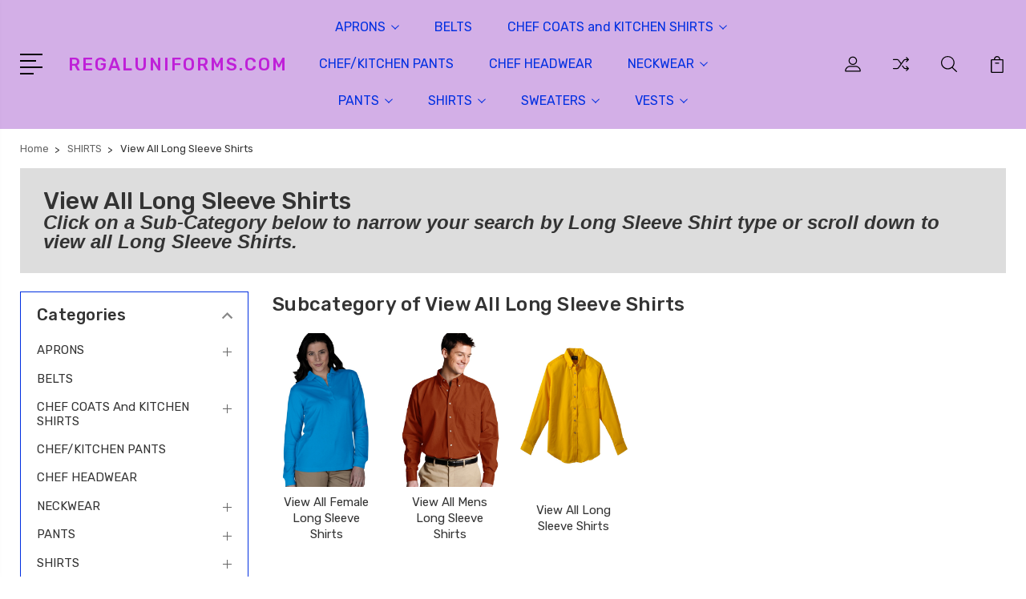

--- FILE ---
content_type: text/html; charset=UTF-8
request_url: https://www.regaluniforms.com/view-all-long-sleeve-shirts/
body_size: 14180
content:


<!DOCTYPE html>
<html class="no-js" lang="en">
    <head>
        <title>Long sleeve shirts</title>
        <link rel="dns-prefetch preconnect" href="https://cdn11.bigcommerce.com/s-u61us" crossorigin><link rel="dns-prefetch preconnect" href="https://fonts.googleapis.com/" crossorigin><link rel="dns-prefetch preconnect" href="https://fonts.gstatic.com/" crossorigin>
        <meta name="keywords" content="uniforms, restaurant uniforms, wholesale uniforms, uniforms online, medical uniforms, hospitality uniforms, mens uniforms, womens uniforms"><link rel='canonical' href='https://www.regaluniforms.com/view-all-long-sleeve-shirts/' /><meta name='platform' content='bigcommerce.stencil' />
        
                <link rel="next" href="https://www.regaluniforms.com/view-all-long-sleeve-shirts/?page=2">


        <link href="https://cdn11.bigcommerce.com/s-u61us/product_images/default_favicon.ico" rel="shortcut icon">
        <meta name="viewport" content="width=device-width, initial-scale=1, maximum-scale=1">

        <script>
            document.documentElement.className = document.documentElement.className.replace('no-js', 'js');
        </script>

        <script>
            window.lazySizesConfig = window.lazySizesConfig || {};
            window.lazySizesConfig.loadMode = 1;
        </script>
        <script async src="https://cdn11.bigcommerce.com/s-u61us/stencil/3687e1c0-b928-013a-5bc3-2655e9005da0/dist/theme-bundle.head_async.js"></script>

        <link href="https://fonts.googleapis.com/css?family=Rubik:400,400i,300,300i,500,500i,700.700i,900,900i%7CRoboto:400,500,600,700,800,900%7CKarla:400%7CCaveat:400,700&display=swap" rel="stylesheet">
        <link data-stencil-stylesheet href="https://cdn11.bigcommerce.com/s-u61us/stencil/3687e1c0-b928-013a-5bc3-2655e9005da0/css/theme-42279190-441b-013c-06a9-160515cf0e63.css" rel="stylesheet">

        <!-- Start Tracking Code for analytics_googleanalytics -->

<meta name="google-site-verification" content="0BnCrGErSU7KMXCEWwcQUtpVe2dglAUJuoSNUaiJqmk" /><script>
  (function(i,s,o,g,r,a,m){i['GoogleAnalyticsObject']=r;i[r]=i[r]||function(){
  (i[r].q=i[r].q||[]).push(arguments)},i[r].l=1*new Date();a=s.createElement(o),
  m=s.getElementsByTagName(o)[0];a.async=1;a.src=g;m.parentNode.insertBefore(a,m)
  })(window,document,'script','//www.google-analytics.com/analytics.js','ga');

  ga('create', 'UA-45269034-1', 'regaluniforms.com');
  ga('send', 'pageview');

</script>

<!-- End Tracking Code for analytics_googleanalytics -->


<script type="text/javascript">
var BCData = {};
</script>

<script nonce="">
(function () {
    var xmlHttp = new XMLHttpRequest();

    xmlHttp.open('POST', 'https://bes.gcp.data.bigcommerce.com/nobot');
    xmlHttp.setRequestHeader('Content-Type', 'application/json');
    xmlHttp.send('{"store_id":"473758","timezone_offset":"-5.0","timestamp":"2026-01-14T07:11:32.45659200Z","visit_id":"1f6d0ea8-c08c-47c6-9f2f-bf5259610530","channel_id":1}');
})();
</script>


        
        
        
        
        
        
        

    </head>
    <body class="type-category">
        <svg data-src="https://cdn11.bigcommerce.com/s-u61us/stencil/3687e1c0-b928-013a-5bc3-2655e9005da0/img/icon-sprite.svg" class="icons-svg-sprite"></svg>
        <header class="header" sticky="true" role="banner">
  <div class="header-main">
  <div class="container">
    <div class="header-inner">
      <div class="header-left">
        <div class="desktop_mobile_menu">
          <a class="control-otherlinks" href="javascript:void(0);" onclick="">
            <span class="otherlinks-line-1"></span>
            <span class="otherlinks-line-2"></span>
            <span class="otherlinks-line-3"></span>
            <span class="otherlinks-line-4"></span>
          </a>
        </div>
        <div class="logo-block">
              <div class="header-logo header-logo--center">
                  <a href="https://www.regaluniforms.com/">
        <span class="header-logo-text">RegalUniforms.com</span>
</a>
              </div>
        </div>
      </div>

      <div class="header-center">
        <div class="navigation-menu" data-menu>
            <nav class="navPages">
  <ul class="navPages-list sf-menu" data-speed="0.8">

        <li class="">
                  <li class="navPages-item">
                    <!-- SECOND LEVEL STARTS -->

<a class="navPages-action" href="https://www.regaluniforms.com/aprons/" class="needsclick">
  <span class="nav-arrow"><svg class=""><use xlink:href="#icon-m-right"></use></svg></span>
    APRONS
    <svg class="chevron-down"><use xlink:href="#icon-chevron-down"></use></svg>
</a>
<ul class="navlist-sub nav-second-level">
    <li>
        <!-- THIRD LEVEL STARTS -->
        <a class="navPages-action" href="https://www.regaluniforms.com/view-all-waist-aprons/" class="needsclick">
          <span class="nav-arrow"><svg class=""><use xlink:href="#icon-m-right"></use></svg></span>View All Waist Aprons</a>
        <!-- THIRD LEVEL STARTS -->
    </li>
    <li>
        <!-- THIRD LEVEL STARTS -->
        <a class="navPages-action" href="https://www.regaluniforms.com/view-all-bib-aprons/" class="needsclick">
          <span class="nav-arrow"><svg class=""><use xlink:href="#icon-m-right"></use></svg></span>View All Bib Aprons</a>
        <!-- THIRD LEVEL STARTS -->
    </li>
    <li>
        <!-- THIRD LEVEL STARTS -->
        <a class="navPages-action" href="https://www.regaluniforms.com/view-all-cobbler-aprons/" class="needsclick">
          <span class="nav-arrow"><svg class=""><use xlink:href="#icon-m-right"></use></svg></span>View All Cobbler Aprons</a>
        <!-- THIRD LEVEL STARTS -->
    </li>
</ul>
<!-- SECOND LEVEL ENDS -->
                  </li>
                  <li class="navPages-item">
                    <!-- SECOND LEVEL STARTS -->
<a class="navPages-action" href="https://www.regaluniforms.com/belts/">
  <span class="nav-arrow"><svg class=""><use xlink:href="#icon-m-right"></use></svg></span>BELTS</a>
<!-- SECOND LEVEL ENDS -->
                  </li>
                  <li class="navPages-item">
                    <!-- SECOND LEVEL STARTS -->

<a class="navPages-action" href="https://www.regaluniforms.com/chef-coats-and-kitchen-shirts/" class="needsclick">
  <span class="nav-arrow"><svg class=""><use xlink:href="#icon-m-right"></use></svg></span>
    CHEF COATS and KITCHEN SHIRTS
    <svg class="chevron-down"><use xlink:href="#icon-chevron-down"></use></svg>
</a>
<ul class="navlist-sub nav-second-level">
    <li>
        <!-- THIRD LEVEL STARTS -->
        <a class="navPages-action" href="https://www.regaluniforms.com/view-all-chef-coats/" class="needsclick">
          <span class="nav-arrow"><svg class=""><use xlink:href="#icon-m-right"></use></svg></span>View All Chef Coats</a>
        <!-- THIRD LEVEL STARTS -->
    </li>
    <li>
        <!-- THIRD LEVEL STARTS -->
        <a class="navPages-action" href="https://www.regaluniforms.com/view-all-short-sleeve-chef-coats/" class="needsclick">
          <span class="nav-arrow"><svg class=""><use xlink:href="#icon-m-right"></use></svg></span>View All Short Sleeve Chef Coats</a>
        <!-- THIRD LEVEL STARTS -->
    </li>
    <li>
        <!-- THIRD LEVEL STARTS -->
        <a class="navPages-action" href="https://www.regaluniforms.com/view-all-kitchen-shirts/" class="needsclick">
          <span class="nav-arrow"><svg class=""><use xlink:href="#icon-m-right"></use></svg></span>View All Kitchen Shirts</a>
        <!-- THIRD LEVEL STARTS -->
    </li>
</ul>
<!-- SECOND LEVEL ENDS -->
                  </li>
                  <li class="navPages-item">
                    <!-- SECOND LEVEL STARTS -->
<a class="navPages-action" href="https://www.regaluniforms.com/chef-kitchen-pants/">
  <span class="nav-arrow"><svg class=""><use xlink:href="#icon-m-right"></use></svg></span>CHEF/KITCHEN PANTS</a>
<!-- SECOND LEVEL ENDS -->
                  </li>
                  <li class="navPages-item">
                    <!-- SECOND LEVEL STARTS -->
<a class="navPages-action" href="https://www.regaluniforms.com/chef-headwear/">
  <span class="nav-arrow"><svg class=""><use xlink:href="#icon-m-right"></use></svg></span>CHEF HEADWEAR</a>
<!-- SECOND LEVEL ENDS -->
                  </li>
                  <li class="navPages-item">
                    <!-- SECOND LEVEL STARTS -->

<a class="navPages-action" href="https://www.regaluniforms.com/neckwear/" class="needsclick">
  <span class="nav-arrow"><svg class=""><use xlink:href="#icon-m-right"></use></svg></span>
    NECKWEAR
    <svg class="chevron-down"><use xlink:href="#icon-chevron-down"></use></svg>
</a>
<ul class="navlist-sub nav-second-level">
    <li>
        <!-- THIRD LEVEL STARTS -->
        <a class="navPages-action" href="https://www.regaluniforms.com/view-all-bow-ties-and-cross-over-ties/" class="needsclick">
          <span class="nav-arrow"><svg class=""><use xlink:href="#icon-m-right"></use></svg></span>View All Bow Ties and Cross Over Ties</a>
        <!-- THIRD LEVEL STARTS -->
    </li>
    <li>
        <!-- THIRD LEVEL STARTS -->
        <a class="navPages-action" href="https://www.regaluniforms.com/view-all-solid-color-long-ties/" class="needsclick">
          <span class="nav-arrow"><svg class=""><use xlink:href="#icon-m-right"></use></svg></span>View All Solid Color Long Ties</a>
        <!-- THIRD LEVEL STARTS -->
    </li>
    <li>
        <!-- THIRD LEVEL STARTS -->
        <a class="navPages-action" href="https://www.regaluniforms.com/view-all-patterned-long-ties/" class="needsclick">
          <span class="nav-arrow"><svg class=""><use xlink:href="#icon-m-right"></use></svg></span>View All Patterned Long Ties</a>
        <!-- THIRD LEVEL STARTS -->
    </li>
    <li>
        <!-- THIRD LEVEL STARTS -->
        <a class="navPages-action" href="https://www.regaluniforms.com/view-all-ascots/" class="needsclick">
          <span class="nav-arrow"><svg class=""><use xlink:href="#icon-m-right"></use></svg></span>View All Ascots</a>
        <!-- THIRD LEVEL STARTS -->
    </li>
    <li>
        <!-- THIRD LEVEL STARTS -->
        <a class="navPages-action" href="https://www.regaluniforms.com/view-all-neck-scarfs/" class="needsclick">
          <span class="nav-arrow"><svg class=""><use xlink:href="#icon-m-right"></use></svg></span>View All Neck Scarfs</a>
        <!-- THIRD LEVEL STARTS -->
    </li>
    <li>
        <!-- THIRD LEVEL STARTS -->
        <a class="navPages-action" href="https://www.regaluniforms.com/view-all-neckwear/" class="needsclick">
          <span class="nav-arrow"><svg class=""><use xlink:href="#icon-m-right"></use></svg></span>View All Neckwear</a>
        <!-- THIRD LEVEL STARTS -->
    </li>
</ul>
<!-- SECOND LEVEL ENDS -->
                  </li>
                  <li class="navPages-item">
                    <!-- SECOND LEVEL STARTS -->

<a class="navPages-action" href="https://www.regaluniforms.com/pants/" class="needsclick">
  <span class="nav-arrow"><svg class=""><use xlink:href="#icon-m-right"></use></svg></span>
    PANTS
    <svg class="chevron-down"><use xlink:href="#icon-chevron-down"></use></svg>
</a>
<ul class="navlist-sub nav-second-level">
    <li>
        <!-- THIRD LEVEL STARTS -->
        <a class="navPages-action" href="https://www.regaluniforms.com/view-all-ladies-pants/" class="needsclick">
          <span class="nav-arrow"><svg class=""><use xlink:href="#icon-m-right"></use></svg></span>View All Ladies Pants </a>
        <!-- THIRD LEVEL STARTS -->
    </li>
    <li>
        <!-- THIRD LEVEL STARTS -->
        <a class="navPages-action" href="https://www.regaluniforms.com/view-all-mens-pants/" class="needsclick">
          <span class="nav-arrow"><svg class=""><use xlink:href="#icon-m-right"></use></svg></span>View All Men&#x27;s Pants</a>
        <!-- THIRD LEVEL STARTS -->
    </li>
</ul>
<!-- SECOND LEVEL ENDS -->
                  </li>
                  <li class="navPages-item">
                    <!-- SECOND LEVEL STARTS -->

<a class="navPages-action" href="https://www.regaluniforms.com/shirts/" class="needsclick">
  <span class="nav-arrow"><svg class=""><use xlink:href="#icon-m-right"></use></svg></span>
    SHIRTS
    <svg class="chevron-down"><use xlink:href="#icon-chevron-down"></use></svg>
</a>
<ul class="navlist-sub nav-second-level">
    <li>
        <!-- THIRD LEVEL STARTS -->
        <a class="navPages-action" href="https://www.regaluniforms.com/view-all-female-shirts/" class="needsclick">
          <span class="nav-arrow"><svg class=""><use xlink:href="#icon-m-right"></use></svg></span>View All Female Shirts</a>
        <!-- THIRD LEVEL STARTS -->
    </li>
    <li>
        <!-- THIRD LEVEL STARTS -->
        <a class="navPages-action" href="https://www.regaluniforms.com/view-all-male-shirts/" class="needsclick">
          <span class="nav-arrow"><svg class=""><use xlink:href="#icon-m-right"></use></svg></span>View All Male Shirts</a>
        <!-- THIRD LEVEL STARTS -->
    </li>
    <li>
        <!-- THIRD LEVEL STARTS -->
        <a class="navPages-action" href="https://www.regaluniforms.com/view-all-shirts/" class="needsclick">
          <span class="nav-arrow"><svg class=""><use xlink:href="#icon-m-right"></use></svg></span>View All Shirts</a>
        <!-- THIRD LEVEL STARTS -->
    </li>
    <li>
        <!-- THIRD LEVEL STARTS -->
        <a class="navPages-action" href="https://www.regaluniforms.com/view-all-short-sleeve-shirts/" class="needsclick">
          <span class="nav-arrow"><svg class=""><use xlink:href="#icon-m-right"></use></svg></span>View All Short Sleeve Shirts</a>
        <!-- THIRD LEVEL STARTS -->
    </li>
    <li>
        <!-- THIRD LEVEL STARTS -->
        <a class="navPages-action" href="https://www.regaluniforms.com/view-all-3-4-sleeve-shirts/" class="needsclick">
          <span class="nav-arrow"><svg class=""><use xlink:href="#icon-m-right"></use></svg></span>View All 3/4 Sleeve Shirts</a>
        <!-- THIRD LEVEL STARTS -->
    </li>
    <li>
        <!-- THIRD LEVEL STARTS -->
        <a class="navPages-action" href="https://www.regaluniforms.com/view-all-long-sleeve-shirts/" class="needsclick">
          <span class="nav-arrow"><svg class=""><use xlink:href="#icon-m-right"></use></svg></span>View All Long Sleeve Shirts</a>
        <!-- THIRD LEVEL STARTS -->
    </li>
</ul>
<!-- SECOND LEVEL ENDS -->
                  </li>
                  <li class="navPages-item">
                    <!-- SECOND LEVEL STARTS -->

<a class="navPages-action" href="https://www.regaluniforms.com/sweaters/" class="needsclick">
  <span class="nav-arrow"><svg class=""><use xlink:href="#icon-m-right"></use></svg></span>
    SWEATERS
    <svg class="chevron-down"><use xlink:href="#icon-chevron-down"></use></svg>
</a>
<ul class="navlist-sub nav-second-level">
    <li>
        <!-- THIRD LEVEL STARTS -->
        <a class="navPages-action" href="https://www.regaluniforms.com/unisex-sweaters/" class="needsclick">
          <span class="nav-arrow"><svg class=""><use xlink:href="#icon-m-right"></use></svg></span>View All Unisex Sweaters</a>
        <!-- THIRD LEVEL STARTS -->
    </li>
    <li>
        <!-- THIRD LEVEL STARTS -->
        <a class="navPages-action" href="https://www.regaluniforms.com/view-all-female-and-unisex-sweaters/" class="needsclick">
          <span class="nav-arrow"><svg class=""><use xlink:href="#icon-m-right"></use></svg></span>View All Female and Unisex Sweaters</a>
        <!-- THIRD LEVEL STARTS -->
    </li>
    <li>
        <!-- THIRD LEVEL STARTS -->
        <a class="navPages-action" href="https://www.regaluniforms.com/view-all-male-and-unisex-sweaters/" class="needsclick">
          <span class="nav-arrow"><svg class=""><use xlink:href="#icon-m-right"></use></svg></span>View All Male and Unisex Sweaters</a>
        <!-- THIRD LEVEL STARTS -->
    </li>
    <li>
        <!-- THIRD LEVEL STARTS -->
        <a class="navPages-action" href="https://www.regaluniforms.com/view-all-mens-and-ladies-sweater-vests/" class="needsclick">
          <span class="nav-arrow"><svg class=""><use xlink:href="#icon-m-right"></use></svg></span>View All Mens and Ladies Sweater Vests</a>
        <!-- THIRD LEVEL STARTS -->
    </li>
    <li>
        <!-- THIRD LEVEL STARTS -->
        <a class="navPages-action" href="https://www.regaluniforms.com/view-all-mens-and-ladies-long-sleeve-sweaters/" class="needsclick">
          <span class="nav-arrow"><svg class=""><use xlink:href="#icon-m-right"></use></svg></span>View All Mens and Ladies Long Sleeve Sweaters</a>
        <!-- THIRD LEVEL STARTS -->
    </li>
    <li>
        <!-- THIRD LEVEL STARTS -->
        <a class="navPages-action" href="https://www.regaluniforms.com/view-all-sweaters/" class="needsclick">
          <span class="nav-arrow"><svg class=""><use xlink:href="#icon-m-right"></use></svg></span>View All Sweaters</a>
        <!-- THIRD LEVEL STARTS -->
    </li>
</ul>
<!-- SECOND LEVEL ENDS -->
                  </li>
                  <li class="navPages-item">
                    <!-- SECOND LEVEL STARTS -->

<a class="navPages-action" href="https://www.regaluniforms.com/vests/" class="needsclick">
  <span class="nav-arrow"><svg class=""><use xlink:href="#icon-m-right"></use></svg></span>
    VESTS
    <svg class="chevron-down"><use xlink:href="#icon-chevron-down"></use></svg>
</a>
<ul class="navlist-sub nav-second-level">
    <li>
        <!-- THIRD LEVEL STARTS -->
        <a class="navPages-action" href="https://www.regaluniforms.com/view-all-female-vests/" class="needsclick">
          <span class="nav-arrow"><svg class=""><use xlink:href="#icon-m-right"></use></svg></span>View All Female Vests</a>
        <!-- THIRD LEVEL STARTS -->
    </li>
    <li>
        <!-- THIRD LEVEL STARTS -->
        <a class="navPages-action" href="https://www.regaluniforms.com/view-all-male-vests/" class="needsclick">
          <span class="nav-arrow"><svg class=""><use xlink:href="#icon-m-right"></use></svg></span>View All Male Vests</a>
        <!-- THIRD LEVEL STARTS -->
    </li>
    <li>
        <!-- THIRD LEVEL STARTS -->
        <a class="navPages-action" href="https://www.regaluniforms.com/view-all-female-tunic-vests/" class="needsclick">
          <span class="nav-arrow"><svg class=""><use xlink:href="#icon-m-right"></use></svg></span>View All Female Tunic Vests</a>
        <!-- THIRD LEVEL STARTS -->
    </li>
</ul>
<!-- SECOND LEVEL ENDS -->
                  </li>
        </li>



  </ul>
</nav>
        </div>
      </div>

      <div class="header-right">
          <nav class="navUser">
    <ul class="navUser-section navUser-section--alt account-section sf-menu">
      <li class="navUser-item navUser-item--account">
    <a class="navUser-action needsclick" href="/account.php">
      <svg><use xlink:href="#icon-user"></use></svg>
      <!-- <span>Account</span> -->
    </a>
    <ul class="navUser-section-sub section-sub-right">
        <li class="navUser-item">
          <a class="navUser-action needsclick" href="/login.php">
            <svg><use xlink:href="#icon-signout"></use></svg><span>Sign in</span>
          </a>
        </li>
        <li class="navUser-item">
          <a class="navUser-action needsclick" href="/login.php?action=create_account">
            <svg><use xlink:href="#icon-register"></use></svg><span>Register</span>
          </a>
        </li>
          <li class="navUser-item">
              <a class="navUser-action needsclick" href="/giftcertificates.php">
              <svg><use xlink:href="#icon-gift-certificate"></use></svg><span>Gift Certificates</span>
              </a>
          </li>


    </ul>
</li>

      <li class="navUser-item navUser-item-compare">
          <a class="navUser-action navUser-item--compare needsclick" title="Compare" href="/compare" data-compare-nav>
            <svg><use xlink:href="#icon-compare"></use></svg>
            <span class="countPill countPill--positive"></span>
          </a>
      </li>

      <li class="navUser-item navUser-search">
          <a class="navUser-action navUser-action--quickSearch" href="javascript:void(0);" data-search="quickSearch" aria-controls="quickSearch" aria-expanded="false"><svg class="search-icon"><use xlink:href="#icon-search"></use></svg> <svg class="search-close"><use xlink:href="#icon-close"></use></svg></a>
      </li>


      <li class="navUser-item navUser-item--cart">
          <a  class="navUser-action"
              data-cart-preview
              data-dropdown="cart-preview-dropdown"
              data-options="align:right"
              href="/cart.php">
              <span class="navUser-item-cartLabel">
                <svg><use xlink:href="#icon-cart"></use></svg>
              </span> <span class="countPill cart-quantity"></span>
          </a>
          <div class="dropdown-menu" id="cart-preview-dropdown" data-dropdown-content aria-hidden="true"></div>
      </li>
    </ul>

</nav>

<div class="dropdown dropdown--quickSearch" id="quickSearch" aria-hidden="true" tabindex="-1" data-prevent-quick-search-close>
    <form class="form" action="/search.php"  id="headerQuickSearchForm">
    <fieldset class="form-fieldset">
        <div class="form-field">
            <label class="is-srOnly" for="search_query">Search</label>
            <input class="form-input" data-search-quick name="search_query" id="search_query" data-error-message="Search field cannot be empty." placeholder="Search the store" autocomplete="off">
            <span class="search-icon-main" onclick="document.getElementById('headerQuickSearchForm').submit();"><svg class="search-icon"><use xlink:href="#icon-search"></use></svg></span>
        </div>
    </fieldset>
</form>
<section class="quickSearchResults" data-bind="html: results"></section>
</div>

<div id="headerSidebar" class="header-side-bar">
<div class="header-side-bar-inn">
  <div class="close">
    <a class="close-icon" href="javascript:void(0);"><svg><use xlink:href="#icon-close"></use></svg></a>
  </div>
  <div class="category headerSidebar-block">
    <h5 class="sidebarBlock-heading">Categories</h5>
    <ul class="navList navList-treeview">
            <li class="navPages-item">
              <!-- SECOND LEVEL STARTS -->

<a class="navPages-action" href="https://www.regaluniforms.com/aprons/" class="needsclick">
  <span class="nav-arrow"><svg class=""><use xlink:href="#icon-m-right"></use></svg></span>
    APRONS
    <svg class="chevron-down"><use xlink:href="#icon-chevron-down"></use></svg>
</a>
<ul class="navlist-sub nav-second-level">
    <li>
        <!-- THIRD LEVEL STARTS -->
        <a class="navPages-action" href="https://www.regaluniforms.com/view-all-waist-aprons/" class="needsclick">
          <span class="nav-arrow"><svg class=""><use xlink:href="#icon-m-right"></use></svg></span>View All Waist Aprons</a>
        <!-- THIRD LEVEL STARTS -->
    </li>
    <li>
        <!-- THIRD LEVEL STARTS -->
        <a class="navPages-action" href="https://www.regaluniforms.com/view-all-bib-aprons/" class="needsclick">
          <span class="nav-arrow"><svg class=""><use xlink:href="#icon-m-right"></use></svg></span>View All Bib Aprons</a>
        <!-- THIRD LEVEL STARTS -->
    </li>
    <li>
        <!-- THIRD LEVEL STARTS -->
        <a class="navPages-action" href="https://www.regaluniforms.com/view-all-cobbler-aprons/" class="needsclick">
          <span class="nav-arrow"><svg class=""><use xlink:href="#icon-m-right"></use></svg></span>View All Cobbler Aprons</a>
        <!-- THIRD LEVEL STARTS -->
    </li>
</ul>
<!-- SECOND LEVEL ENDS -->
            </li>
            <li class="navPages-item">
              <!-- SECOND LEVEL STARTS -->
<a class="navPages-action" href="https://www.regaluniforms.com/belts/">
  <span class="nav-arrow"><svg class=""><use xlink:href="#icon-m-right"></use></svg></span>BELTS</a>
<!-- SECOND LEVEL ENDS -->
            </li>
            <li class="navPages-item">
              <!-- SECOND LEVEL STARTS -->

<a class="navPages-action" href="https://www.regaluniforms.com/chef-coats-and-kitchen-shirts/" class="needsclick">
  <span class="nav-arrow"><svg class=""><use xlink:href="#icon-m-right"></use></svg></span>
    CHEF COATS and KITCHEN SHIRTS
    <svg class="chevron-down"><use xlink:href="#icon-chevron-down"></use></svg>
</a>
<ul class="navlist-sub nav-second-level">
    <li>
        <!-- THIRD LEVEL STARTS -->
        <a class="navPages-action" href="https://www.regaluniforms.com/view-all-chef-coats/" class="needsclick">
          <span class="nav-arrow"><svg class=""><use xlink:href="#icon-m-right"></use></svg></span>View All Chef Coats</a>
        <!-- THIRD LEVEL STARTS -->
    </li>
    <li>
        <!-- THIRD LEVEL STARTS -->
        <a class="navPages-action" href="https://www.regaluniforms.com/view-all-short-sleeve-chef-coats/" class="needsclick">
          <span class="nav-arrow"><svg class=""><use xlink:href="#icon-m-right"></use></svg></span>View All Short Sleeve Chef Coats</a>
        <!-- THIRD LEVEL STARTS -->
    </li>
    <li>
        <!-- THIRD LEVEL STARTS -->
        <a class="navPages-action" href="https://www.regaluniforms.com/view-all-kitchen-shirts/" class="needsclick">
          <span class="nav-arrow"><svg class=""><use xlink:href="#icon-m-right"></use></svg></span>View All Kitchen Shirts</a>
        <!-- THIRD LEVEL STARTS -->
    </li>
</ul>
<!-- SECOND LEVEL ENDS -->
            </li>
            <li class="navPages-item">
              <!-- SECOND LEVEL STARTS -->
<a class="navPages-action" href="https://www.regaluniforms.com/chef-kitchen-pants/">
  <span class="nav-arrow"><svg class=""><use xlink:href="#icon-m-right"></use></svg></span>CHEF/KITCHEN PANTS</a>
<!-- SECOND LEVEL ENDS -->
            </li>
            <li class="navPages-item">
              <!-- SECOND LEVEL STARTS -->
<a class="navPages-action" href="https://www.regaluniforms.com/chef-headwear/">
  <span class="nav-arrow"><svg class=""><use xlink:href="#icon-m-right"></use></svg></span>CHEF HEADWEAR</a>
<!-- SECOND LEVEL ENDS -->
            </li>
            <li class="navPages-item">
              <!-- SECOND LEVEL STARTS -->

<a class="navPages-action" href="https://www.regaluniforms.com/neckwear/" class="needsclick">
  <span class="nav-arrow"><svg class=""><use xlink:href="#icon-m-right"></use></svg></span>
    NECKWEAR
    <svg class="chevron-down"><use xlink:href="#icon-chevron-down"></use></svg>
</a>
<ul class="navlist-sub nav-second-level">
    <li>
        <!-- THIRD LEVEL STARTS -->
        <a class="navPages-action" href="https://www.regaluniforms.com/view-all-bow-ties-and-cross-over-ties/" class="needsclick">
          <span class="nav-arrow"><svg class=""><use xlink:href="#icon-m-right"></use></svg></span>View All Bow Ties and Cross Over Ties</a>
        <!-- THIRD LEVEL STARTS -->
    </li>
    <li>
        <!-- THIRD LEVEL STARTS -->
        <a class="navPages-action" href="https://www.regaluniforms.com/view-all-solid-color-long-ties/" class="needsclick">
          <span class="nav-arrow"><svg class=""><use xlink:href="#icon-m-right"></use></svg></span>View All Solid Color Long Ties</a>
        <!-- THIRD LEVEL STARTS -->
    </li>
    <li>
        <!-- THIRD LEVEL STARTS -->
        <a class="navPages-action" href="https://www.regaluniforms.com/view-all-patterned-long-ties/" class="needsclick">
          <span class="nav-arrow"><svg class=""><use xlink:href="#icon-m-right"></use></svg></span>View All Patterned Long Ties</a>
        <!-- THIRD LEVEL STARTS -->
    </li>
    <li>
        <!-- THIRD LEVEL STARTS -->
        <a class="navPages-action" href="https://www.regaluniforms.com/view-all-ascots/" class="needsclick">
          <span class="nav-arrow"><svg class=""><use xlink:href="#icon-m-right"></use></svg></span>View All Ascots</a>
        <!-- THIRD LEVEL STARTS -->
    </li>
    <li>
        <!-- THIRD LEVEL STARTS -->
        <a class="navPages-action" href="https://www.regaluniforms.com/view-all-neck-scarfs/" class="needsclick">
          <span class="nav-arrow"><svg class=""><use xlink:href="#icon-m-right"></use></svg></span>View All Neck Scarfs</a>
        <!-- THIRD LEVEL STARTS -->
    </li>
    <li>
        <!-- THIRD LEVEL STARTS -->
        <a class="navPages-action" href="https://www.regaluniforms.com/view-all-neckwear/" class="needsclick">
          <span class="nav-arrow"><svg class=""><use xlink:href="#icon-m-right"></use></svg></span>View All Neckwear</a>
        <!-- THIRD LEVEL STARTS -->
    </li>
</ul>
<!-- SECOND LEVEL ENDS -->
            </li>
            <li class="navPages-item">
              <!-- SECOND LEVEL STARTS -->

<a class="navPages-action" href="https://www.regaluniforms.com/pants/" class="needsclick">
  <span class="nav-arrow"><svg class=""><use xlink:href="#icon-m-right"></use></svg></span>
    PANTS
    <svg class="chevron-down"><use xlink:href="#icon-chevron-down"></use></svg>
</a>
<ul class="navlist-sub nav-second-level">
    <li>
        <!-- THIRD LEVEL STARTS -->
        <a class="navPages-action" href="https://www.regaluniforms.com/view-all-ladies-pants/" class="needsclick">
          <span class="nav-arrow"><svg class=""><use xlink:href="#icon-m-right"></use></svg></span>View All Ladies Pants </a>
        <!-- THIRD LEVEL STARTS -->
    </li>
    <li>
        <!-- THIRD LEVEL STARTS -->
        <a class="navPages-action" href="https://www.regaluniforms.com/view-all-mens-pants/" class="needsclick">
          <span class="nav-arrow"><svg class=""><use xlink:href="#icon-m-right"></use></svg></span>View All Men&#x27;s Pants</a>
        <!-- THIRD LEVEL STARTS -->
    </li>
</ul>
<!-- SECOND LEVEL ENDS -->
            </li>
            <li class="navPages-item">
              <!-- SECOND LEVEL STARTS -->

<a class="navPages-action" href="https://www.regaluniforms.com/shirts/" class="needsclick">
  <span class="nav-arrow"><svg class=""><use xlink:href="#icon-m-right"></use></svg></span>
    SHIRTS
    <svg class="chevron-down"><use xlink:href="#icon-chevron-down"></use></svg>
</a>
<ul class="navlist-sub nav-second-level">
    <li>
        <!-- THIRD LEVEL STARTS -->
        <a class="navPages-action" href="https://www.regaluniforms.com/view-all-female-shirts/" class="needsclick">
          <span class="nav-arrow"><svg class=""><use xlink:href="#icon-m-right"></use></svg></span>View All Female Shirts</a>
        <!-- THIRD LEVEL STARTS -->
    </li>
    <li>
        <!-- THIRD LEVEL STARTS -->
        <a class="navPages-action" href="https://www.regaluniforms.com/view-all-male-shirts/" class="needsclick">
          <span class="nav-arrow"><svg class=""><use xlink:href="#icon-m-right"></use></svg></span>View All Male Shirts</a>
        <!-- THIRD LEVEL STARTS -->
    </li>
    <li>
        <!-- THIRD LEVEL STARTS -->
        <a class="navPages-action" href="https://www.regaluniforms.com/view-all-shirts/" class="needsclick">
          <span class="nav-arrow"><svg class=""><use xlink:href="#icon-m-right"></use></svg></span>View All Shirts</a>
        <!-- THIRD LEVEL STARTS -->
    </li>
    <li>
        <!-- THIRD LEVEL STARTS -->
        <a class="navPages-action" href="https://www.regaluniforms.com/view-all-short-sleeve-shirts/" class="needsclick">
          <span class="nav-arrow"><svg class=""><use xlink:href="#icon-m-right"></use></svg></span>View All Short Sleeve Shirts</a>
        <!-- THIRD LEVEL STARTS -->
    </li>
    <li>
        <!-- THIRD LEVEL STARTS -->
        <a class="navPages-action" href="https://www.regaluniforms.com/view-all-3-4-sleeve-shirts/" class="needsclick">
          <span class="nav-arrow"><svg class=""><use xlink:href="#icon-m-right"></use></svg></span>View All 3/4 Sleeve Shirts</a>
        <!-- THIRD LEVEL STARTS -->
    </li>
    <li>
        <!-- THIRD LEVEL STARTS -->
        <a class="navPages-action" href="https://www.regaluniforms.com/view-all-long-sleeve-shirts/" class="needsclick">
          <span class="nav-arrow"><svg class=""><use xlink:href="#icon-m-right"></use></svg></span>View All Long Sleeve Shirts</a>
        <!-- THIRD LEVEL STARTS -->
    </li>
</ul>
<!-- SECOND LEVEL ENDS -->
            </li>
            <li class="navPages-item">
              <!-- SECOND LEVEL STARTS -->

<a class="navPages-action" href="https://www.regaluniforms.com/sweaters/" class="needsclick">
  <span class="nav-arrow"><svg class=""><use xlink:href="#icon-m-right"></use></svg></span>
    SWEATERS
    <svg class="chevron-down"><use xlink:href="#icon-chevron-down"></use></svg>
</a>
<ul class="navlist-sub nav-second-level">
    <li>
        <!-- THIRD LEVEL STARTS -->
        <a class="navPages-action" href="https://www.regaluniforms.com/unisex-sweaters/" class="needsclick">
          <span class="nav-arrow"><svg class=""><use xlink:href="#icon-m-right"></use></svg></span>View All Unisex Sweaters</a>
        <!-- THIRD LEVEL STARTS -->
    </li>
    <li>
        <!-- THIRD LEVEL STARTS -->
        <a class="navPages-action" href="https://www.regaluniforms.com/view-all-female-and-unisex-sweaters/" class="needsclick">
          <span class="nav-arrow"><svg class=""><use xlink:href="#icon-m-right"></use></svg></span>View All Female and Unisex Sweaters</a>
        <!-- THIRD LEVEL STARTS -->
    </li>
    <li>
        <!-- THIRD LEVEL STARTS -->
        <a class="navPages-action" href="https://www.regaluniforms.com/view-all-male-and-unisex-sweaters/" class="needsclick">
          <span class="nav-arrow"><svg class=""><use xlink:href="#icon-m-right"></use></svg></span>View All Male and Unisex Sweaters</a>
        <!-- THIRD LEVEL STARTS -->
    </li>
    <li>
        <!-- THIRD LEVEL STARTS -->
        <a class="navPages-action" href="https://www.regaluniforms.com/view-all-mens-and-ladies-sweater-vests/" class="needsclick">
          <span class="nav-arrow"><svg class=""><use xlink:href="#icon-m-right"></use></svg></span>View All Mens and Ladies Sweater Vests</a>
        <!-- THIRD LEVEL STARTS -->
    </li>
    <li>
        <!-- THIRD LEVEL STARTS -->
        <a class="navPages-action" href="https://www.regaluniforms.com/view-all-mens-and-ladies-long-sleeve-sweaters/" class="needsclick">
          <span class="nav-arrow"><svg class=""><use xlink:href="#icon-m-right"></use></svg></span>View All Mens and Ladies Long Sleeve Sweaters</a>
        <!-- THIRD LEVEL STARTS -->
    </li>
    <li>
        <!-- THIRD LEVEL STARTS -->
        <a class="navPages-action" href="https://www.regaluniforms.com/view-all-sweaters/" class="needsclick">
          <span class="nav-arrow"><svg class=""><use xlink:href="#icon-m-right"></use></svg></span>View All Sweaters</a>
        <!-- THIRD LEVEL STARTS -->
    </li>
</ul>
<!-- SECOND LEVEL ENDS -->
            </li>
            <li class="navPages-item">
              <!-- SECOND LEVEL STARTS -->

<a class="navPages-action" href="https://www.regaluniforms.com/vests/" class="needsclick">
  <span class="nav-arrow"><svg class=""><use xlink:href="#icon-m-right"></use></svg></span>
    VESTS
    <svg class="chevron-down"><use xlink:href="#icon-chevron-down"></use></svg>
</a>
<ul class="navlist-sub nav-second-level">
    <li>
        <!-- THIRD LEVEL STARTS -->
        <a class="navPages-action" href="https://www.regaluniforms.com/view-all-female-vests/" class="needsclick">
          <span class="nav-arrow"><svg class=""><use xlink:href="#icon-m-right"></use></svg></span>View All Female Vests</a>
        <!-- THIRD LEVEL STARTS -->
    </li>
    <li>
        <!-- THIRD LEVEL STARTS -->
        <a class="navPages-action" href="https://www.regaluniforms.com/view-all-male-vests/" class="needsclick">
          <span class="nav-arrow"><svg class=""><use xlink:href="#icon-m-right"></use></svg></span>View All Male Vests</a>
        <!-- THIRD LEVEL STARTS -->
    </li>
    <li>
        <!-- THIRD LEVEL STARTS -->
        <a class="navPages-action" href="https://www.regaluniforms.com/view-all-female-tunic-vests/" class="needsclick">
          <span class="nav-arrow"><svg class=""><use xlink:href="#icon-m-right"></use></svg></span>View All Female Tunic Vests</a>
        <!-- THIRD LEVEL STARTS -->
    </li>
</ul>
<!-- SECOND LEVEL ENDS -->
            </li>
    </ul>
  </div>
  <div class="webpages headerSidebar-block">
    <h5 class="sidebarBlock-heading">Quick Links</h5>
    <ul class="navList navList-treeview">
           <li class="navPages-item navPages-item-page">
             <!-- SECOND LEVEL STARTS -->
<a class="navPages-action" href="https://www.regaluniforms.com/coupon-codes-discounts/">
  <span class="nav-arrow"><svg class=""><use xlink:href="#icon-m-right"></use></svg></span>Coupon Codes / Discounts</a>
<!-- SECOND LEVEL ENDS -->
           </li>
           <li class="navPages-item navPages-item-page">
             <!-- SECOND LEVEL STARTS -->
<a class="navPages-action" href="https://www.regaluniforms.com/embroidery-and-screen-printing-info/">
  <span class="nav-arrow"><svg class=""><use xlink:href="#icon-m-right"></use></svg></span>Embroidery and Screen Printing Info </a>
<!-- SECOND LEVEL ENDS -->
           </li>
           <li class="navPages-item navPages-item-page">
             <!-- SECOND LEVEL STARTS -->
<a class="navPages-action" href="https://www.regaluniforms.com/embroidery-and-screen-printing-questions-and-answers/">
  <span class="nav-arrow"><svg class=""><use xlink:href="#icon-m-right"></use></svg></span>Embroidery and Screen Printing Questions and Answers </a>
<!-- SECOND LEVEL ENDS -->
           </li>
           <li class="navPages-item navPages-item-page">
             <!-- SECOND LEVEL STARTS -->
<a class="navPages-action" href="https://www.regaluniforms.com/open-a-wholesale-account/">
  <span class="nav-arrow"><svg class=""><use xlink:href="#icon-m-right"></use></svg></span>Open A Wholesale Account</a>
<!-- SECOND LEVEL ENDS -->
           </li>
           <li class="navPages-item navPages-item-page">
             <!-- SECOND LEVEL STARTS -->
<a class="navPages-action" href="https://www.regaluniforms.com/returns-exchanges/">
  <span class="nav-arrow"><svg class=""><use xlink:href="#icon-m-right"></use></svg></span>Returns/Exchanges</a>
<!-- SECOND LEVEL ENDS -->
           </li>
           <li class="navPages-item navPages-item-page">
             <!-- SECOND LEVEL STARTS -->
<a class="navPages-action" href="https://www.regaluniforms.com/shipping-returns/">
  <span class="nav-arrow"><svg class=""><use xlink:href="#icon-m-right"></use></svg></span>Shipping</a>
<!-- SECOND LEVEL ENDS -->
           </li>
           <li class="navPages-item navPages-item-page">
             <!-- SECOND LEVEL STARTS -->
<a class="navPages-action" href="https://www.regaluniforms.com/rss-syndication/">
  <span class="nav-arrow"><svg class=""><use xlink:href="#icon-m-right"></use></svg></span>RSS Syndication</a>
<!-- SECOND LEVEL ENDS -->
           </li>
           <li class="navPages-item navPages-item-page">
             <!-- SECOND LEVEL STARTS -->
<a class="navPages-action" href="https://www.regaluniforms.com/blog/">
  <span class="nav-arrow"><svg class=""><use xlink:href="#icon-m-right"></use></svg></span>Blog</a>
<!-- SECOND LEVEL ENDS -->
           </li>
    </ul>
  </div>
</div>

</div>
      </div>
    </div>
  </div>
</div>
  <div class="mobile-search">
    <div class="container">
      <form class="form" action="/search.php"  id="mobileQuickSearchForm">
    <fieldset class="form-fieldset">
        <div class="form-field">
            <label class="is-srOnly" for="search_query">Search</label>
            <input class="form-input" data-search-quick name="search_query" id="search_query" data-error-message="Search field cannot be empty." placeholder="Search the store" autocomplete="off">
            <span class="search-icon-main" onclick="document.getElementById('mobileQuickSearchForm').submit();"><svg class="search-icon"><use xlink:href="#icon-search"></use></svg></span>
        </div>
    </fieldset>
</form>
<section class="quickSearchResults" data-bind="html: results"></section>
    </div>
  </div>
</header>
<div data-content-region="header_bottom--global"></div>
<div data-content-region="header_bottom"></div>
        <div class="body" data-currency-code="USD">
     
    <div class="container">
        
<ul class="breadcrumbs" itemscope itemtype="http://schema.org/BreadcrumbList">
            <li class="breadcrumb " itemprop="itemListElement" itemscope itemtype="http://schema.org/ListItem">
                    <a href="https://www.regaluniforms.com/" class="breadcrumb-label" itemprop="item"><span itemprop="name">Home</span></a>
                <meta itemprop="position" content="1" />
            </li>
            <li class="breadcrumb " itemprop="itemListElement" itemscope itemtype="http://schema.org/ListItem">
                    <a href="https://www.regaluniforms.com/shirts/" class="breadcrumb-label" itemprop="item"><span itemprop="name">SHIRTS</span></a>
                <meta itemprop="position" content="2" />
            </li>
            <li class="breadcrumb is-active" itemprop="itemListElement" itemscope itemtype="http://schema.org/ListItem">
                    <meta itemprop="item" content="https://www.regaluniforms.com/view-all-long-sleeve-shirts/">
                    <span class="breadcrumb-label" itemprop="name">View All Long Sleeve Shirts</span>
                <meta itemprop="position" content="3" />
            </li>
</ul>


  <div class="category-banner-section">
    <div class="category-left-section ">
          <h1 class="page-heading">View All Long Sleeve Shirts</h1>
          <div data-content-region="category_below_header"></div>
        <p><em style="font-size: x-large;"><span style="font-family: tahoma, arial, helvetica, sans-serif;"><strong>Click on a Sub-Category below to narrow your search by Long Sleeve Shirt type or scroll down to view all Long Sleeve Shirts.</strong></span></em></p>
    </div>
  </div>



<div class="page">
        <aside class="page-sidebar">
                <div class="sidebarBlock mob-hide">
        <h5 class="sidebarBlock-heading sidebar-toggle-title">Categories
          <div class="accordion-navigation-actions">
              <svg class="down"><use xlink:href="#icon-keyboard-arrow-down"></use></svg>
              <svg class="up"><use xlink:href="#icon-keyboard-arrow-up"></use></svg>
          </div>
        </h5>
        <ul class="navList navList-treeview">
            <li class="navList-item ">
              <!-- SECOND LEVEL STARTS -->

<a class="navPages-action" href="https://www.regaluniforms.com/aprons/" class="needsclick">
  <span class="nav-arrow"><svg class=""><use xlink:href="#icon-m-right"></use></svg></span>
    APRONS
    <svg class="chevron-down"><use xlink:href="#icon-chevron-down"></use></svg>
</a>
<ul class="navlist-sub nav-second-level">
    <li>
        <!-- THIRD LEVEL STARTS -->
        <a class="navPages-action" href="https://www.regaluniforms.com/view-all-waist-aprons/" class="needsclick">
          <span class="nav-arrow"><svg class=""><use xlink:href="#icon-m-right"></use></svg></span>View All Waist Aprons</a>
        <!-- THIRD LEVEL STARTS -->
    </li>
    <li>
        <!-- THIRD LEVEL STARTS -->
        <a class="navPages-action" href="https://www.regaluniforms.com/view-all-bib-aprons/" class="needsclick">
          <span class="nav-arrow"><svg class=""><use xlink:href="#icon-m-right"></use></svg></span>View All Bib Aprons</a>
        <!-- THIRD LEVEL STARTS -->
    </li>
    <li>
        <!-- THIRD LEVEL STARTS -->
        <a class="navPages-action" href="https://www.regaluniforms.com/view-all-cobbler-aprons/" class="needsclick">
          <span class="nav-arrow"><svg class=""><use xlink:href="#icon-m-right"></use></svg></span>View All Cobbler Aprons</a>
        <!-- THIRD LEVEL STARTS -->
    </li>
</ul>
<!-- SECOND LEVEL ENDS -->
            </li>
            <li class="navList-item ">
              <!-- SECOND LEVEL STARTS -->
<a class="navPages-action" href="https://www.regaluniforms.com/belts/">
  <span class="nav-arrow"><svg class=""><use xlink:href="#icon-m-right"></use></svg></span>BELTS</a>
<!-- SECOND LEVEL ENDS -->
            </li>
            <li class="navList-item ">
              <!-- SECOND LEVEL STARTS -->

<a class="navPages-action" href="https://www.regaluniforms.com/chef-coats-and-kitchen-shirts/" class="needsclick">
  <span class="nav-arrow"><svg class=""><use xlink:href="#icon-m-right"></use></svg></span>
    CHEF COATS and KITCHEN SHIRTS
    <svg class="chevron-down"><use xlink:href="#icon-chevron-down"></use></svg>
</a>
<ul class="navlist-sub nav-second-level">
    <li>
        <!-- THIRD LEVEL STARTS -->
        <a class="navPages-action" href="https://www.regaluniforms.com/view-all-chef-coats/" class="needsclick">
          <span class="nav-arrow"><svg class=""><use xlink:href="#icon-m-right"></use></svg></span>View All Chef Coats</a>
        <!-- THIRD LEVEL STARTS -->
    </li>
    <li>
        <!-- THIRD LEVEL STARTS -->
        <a class="navPages-action" href="https://www.regaluniforms.com/view-all-short-sleeve-chef-coats/" class="needsclick">
          <span class="nav-arrow"><svg class=""><use xlink:href="#icon-m-right"></use></svg></span>View All Short Sleeve Chef Coats</a>
        <!-- THIRD LEVEL STARTS -->
    </li>
    <li>
        <!-- THIRD LEVEL STARTS -->
        <a class="navPages-action" href="https://www.regaluniforms.com/view-all-kitchen-shirts/" class="needsclick">
          <span class="nav-arrow"><svg class=""><use xlink:href="#icon-m-right"></use></svg></span>View All Kitchen Shirts</a>
        <!-- THIRD LEVEL STARTS -->
    </li>
</ul>
<!-- SECOND LEVEL ENDS -->
            </li>
            <li class="navList-item ">
              <!-- SECOND LEVEL STARTS -->
<a class="navPages-action" href="https://www.regaluniforms.com/chef-kitchen-pants/">
  <span class="nav-arrow"><svg class=""><use xlink:href="#icon-m-right"></use></svg></span>CHEF/KITCHEN PANTS</a>
<!-- SECOND LEVEL ENDS -->
            </li>
            <li class="navList-item ">
              <!-- SECOND LEVEL STARTS -->
<a class="navPages-action" href="https://www.regaluniforms.com/chef-headwear/">
  <span class="nav-arrow"><svg class=""><use xlink:href="#icon-m-right"></use></svg></span>CHEF HEADWEAR</a>
<!-- SECOND LEVEL ENDS -->
            </li>
            <li class="navList-item ">
              <!-- SECOND LEVEL STARTS -->

<a class="navPages-action" href="https://www.regaluniforms.com/neckwear/" class="needsclick">
  <span class="nav-arrow"><svg class=""><use xlink:href="#icon-m-right"></use></svg></span>
    NECKWEAR
    <svg class="chevron-down"><use xlink:href="#icon-chevron-down"></use></svg>
</a>
<ul class="navlist-sub nav-second-level">
    <li>
        <!-- THIRD LEVEL STARTS -->
        <a class="navPages-action" href="https://www.regaluniforms.com/view-all-bow-ties-and-cross-over-ties/" class="needsclick">
          <span class="nav-arrow"><svg class=""><use xlink:href="#icon-m-right"></use></svg></span>View All Bow Ties and Cross Over Ties</a>
        <!-- THIRD LEVEL STARTS -->
    </li>
    <li>
        <!-- THIRD LEVEL STARTS -->
        <a class="navPages-action" href="https://www.regaluniforms.com/view-all-solid-color-long-ties/" class="needsclick">
          <span class="nav-arrow"><svg class=""><use xlink:href="#icon-m-right"></use></svg></span>View All Solid Color Long Ties</a>
        <!-- THIRD LEVEL STARTS -->
    </li>
    <li>
        <!-- THIRD LEVEL STARTS -->
        <a class="navPages-action" href="https://www.regaluniforms.com/view-all-patterned-long-ties/" class="needsclick">
          <span class="nav-arrow"><svg class=""><use xlink:href="#icon-m-right"></use></svg></span>View All Patterned Long Ties</a>
        <!-- THIRD LEVEL STARTS -->
    </li>
    <li>
        <!-- THIRD LEVEL STARTS -->
        <a class="navPages-action" href="https://www.regaluniforms.com/view-all-ascots/" class="needsclick">
          <span class="nav-arrow"><svg class=""><use xlink:href="#icon-m-right"></use></svg></span>View All Ascots</a>
        <!-- THIRD LEVEL STARTS -->
    </li>
    <li>
        <!-- THIRD LEVEL STARTS -->
        <a class="navPages-action" href="https://www.regaluniforms.com/view-all-neck-scarfs/" class="needsclick">
          <span class="nav-arrow"><svg class=""><use xlink:href="#icon-m-right"></use></svg></span>View All Neck Scarfs</a>
        <!-- THIRD LEVEL STARTS -->
    </li>
    <li>
        <!-- THIRD LEVEL STARTS -->
        <a class="navPages-action" href="https://www.regaluniforms.com/view-all-neckwear/" class="needsclick">
          <span class="nav-arrow"><svg class=""><use xlink:href="#icon-m-right"></use></svg></span>View All Neckwear</a>
        <!-- THIRD LEVEL STARTS -->
    </li>
</ul>
<!-- SECOND LEVEL ENDS -->
            </li>
            <li class="navList-item ">
              <!-- SECOND LEVEL STARTS -->

<a class="navPages-action" href="https://www.regaluniforms.com/pants/" class="needsclick">
  <span class="nav-arrow"><svg class=""><use xlink:href="#icon-m-right"></use></svg></span>
    PANTS
    <svg class="chevron-down"><use xlink:href="#icon-chevron-down"></use></svg>
</a>
<ul class="navlist-sub nav-second-level">
    <li>
        <!-- THIRD LEVEL STARTS -->
        <a class="navPages-action" href="https://www.regaluniforms.com/view-all-ladies-pants/" class="needsclick">
          <span class="nav-arrow"><svg class=""><use xlink:href="#icon-m-right"></use></svg></span>View All Ladies Pants </a>
        <!-- THIRD LEVEL STARTS -->
    </li>
    <li>
        <!-- THIRD LEVEL STARTS -->
        <a class="navPages-action" href="https://www.regaluniforms.com/view-all-mens-pants/" class="needsclick">
          <span class="nav-arrow"><svg class=""><use xlink:href="#icon-m-right"></use></svg></span>View All Men&#x27;s Pants</a>
        <!-- THIRD LEVEL STARTS -->
    </li>
</ul>
<!-- SECOND LEVEL ENDS -->
            </li>
            <li class="navList-item ActivePage">
              <!-- SECOND LEVEL STARTS -->

<a class="navPages-action" href="https://www.regaluniforms.com/shirts/" class="needsclick">
  <span class="nav-arrow"><svg class=""><use xlink:href="#icon-m-right"></use></svg></span>
    SHIRTS
    <svg class="chevron-down"><use xlink:href="#icon-chevron-down"></use></svg>
</a>
<ul class="navlist-sub nav-second-level">
    <li>
        <!-- THIRD LEVEL STARTS -->
        <a class="navPages-action" href="https://www.regaluniforms.com/view-all-female-shirts/" class="needsclick">
          <span class="nav-arrow"><svg class=""><use xlink:href="#icon-m-right"></use></svg></span>View All Female Shirts</a>
        <!-- THIRD LEVEL STARTS -->
    </li>
    <li>
        <!-- THIRD LEVEL STARTS -->
        <a class="navPages-action" href="https://www.regaluniforms.com/view-all-male-shirts/" class="needsclick">
          <span class="nav-arrow"><svg class=""><use xlink:href="#icon-m-right"></use></svg></span>View All Male Shirts</a>
        <!-- THIRD LEVEL STARTS -->
    </li>
    <li>
        <!-- THIRD LEVEL STARTS -->
        <a class="navPages-action" href="https://www.regaluniforms.com/view-all-shirts/" class="needsclick">
          <span class="nav-arrow"><svg class=""><use xlink:href="#icon-m-right"></use></svg></span>View All Shirts</a>
        <!-- THIRD LEVEL STARTS -->
    </li>
    <li>
        <!-- THIRD LEVEL STARTS -->
        <a class="navPages-action" href="https://www.regaluniforms.com/view-all-short-sleeve-shirts/" class="needsclick">
          <span class="nav-arrow"><svg class=""><use xlink:href="#icon-m-right"></use></svg></span>View All Short Sleeve Shirts</a>
        <!-- THIRD LEVEL STARTS -->
    </li>
    <li>
        <!-- THIRD LEVEL STARTS -->
        <a class="navPages-action" href="https://www.regaluniforms.com/view-all-3-4-sleeve-shirts/" class="needsclick">
          <span class="nav-arrow"><svg class=""><use xlink:href="#icon-m-right"></use></svg></span>View All 3/4 Sleeve Shirts</a>
        <!-- THIRD LEVEL STARTS -->
    </li>
    <li>
        <!-- THIRD LEVEL STARTS -->
        <a class="navPages-action" href="https://www.regaluniforms.com/view-all-long-sleeve-shirts/" class="needsclick">
          <span class="nav-arrow"><svg class=""><use xlink:href="#icon-m-right"></use></svg></span>View All Long Sleeve Shirts</a>
        <!-- THIRD LEVEL STARTS -->
    </li>
</ul>
<!-- SECOND LEVEL ENDS -->
            </li>
            <li class="navList-item ">
              <!-- SECOND LEVEL STARTS -->

<a class="navPages-action" href="https://www.regaluniforms.com/sweaters/" class="needsclick">
  <span class="nav-arrow"><svg class=""><use xlink:href="#icon-m-right"></use></svg></span>
    SWEATERS
    <svg class="chevron-down"><use xlink:href="#icon-chevron-down"></use></svg>
</a>
<ul class="navlist-sub nav-second-level">
    <li>
        <!-- THIRD LEVEL STARTS -->
        <a class="navPages-action" href="https://www.regaluniforms.com/unisex-sweaters/" class="needsclick">
          <span class="nav-arrow"><svg class=""><use xlink:href="#icon-m-right"></use></svg></span>View All Unisex Sweaters</a>
        <!-- THIRD LEVEL STARTS -->
    </li>
    <li>
        <!-- THIRD LEVEL STARTS -->
        <a class="navPages-action" href="https://www.regaluniforms.com/view-all-female-and-unisex-sweaters/" class="needsclick">
          <span class="nav-arrow"><svg class=""><use xlink:href="#icon-m-right"></use></svg></span>View All Female and Unisex Sweaters</a>
        <!-- THIRD LEVEL STARTS -->
    </li>
    <li>
        <!-- THIRD LEVEL STARTS -->
        <a class="navPages-action" href="https://www.regaluniforms.com/view-all-male-and-unisex-sweaters/" class="needsclick">
          <span class="nav-arrow"><svg class=""><use xlink:href="#icon-m-right"></use></svg></span>View All Male and Unisex Sweaters</a>
        <!-- THIRD LEVEL STARTS -->
    </li>
    <li>
        <!-- THIRD LEVEL STARTS -->
        <a class="navPages-action" href="https://www.regaluniforms.com/view-all-mens-and-ladies-sweater-vests/" class="needsclick">
          <span class="nav-arrow"><svg class=""><use xlink:href="#icon-m-right"></use></svg></span>View All Mens and Ladies Sweater Vests</a>
        <!-- THIRD LEVEL STARTS -->
    </li>
    <li>
        <!-- THIRD LEVEL STARTS -->
        <a class="navPages-action" href="https://www.regaluniforms.com/view-all-mens-and-ladies-long-sleeve-sweaters/" class="needsclick">
          <span class="nav-arrow"><svg class=""><use xlink:href="#icon-m-right"></use></svg></span>View All Mens and Ladies Long Sleeve Sweaters</a>
        <!-- THIRD LEVEL STARTS -->
    </li>
    <li>
        <!-- THIRD LEVEL STARTS -->
        <a class="navPages-action" href="https://www.regaluniforms.com/view-all-sweaters/" class="needsclick">
          <span class="nav-arrow"><svg class=""><use xlink:href="#icon-m-right"></use></svg></span>View All Sweaters</a>
        <!-- THIRD LEVEL STARTS -->
    </li>
</ul>
<!-- SECOND LEVEL ENDS -->
            </li>
            <li class="navList-item ">
              <!-- SECOND LEVEL STARTS -->

<a class="navPages-action" href="https://www.regaluniforms.com/vests/" class="needsclick">
  <span class="nav-arrow"><svg class=""><use xlink:href="#icon-m-right"></use></svg></span>
    VESTS
    <svg class="chevron-down"><use xlink:href="#icon-chevron-down"></use></svg>
</a>
<ul class="navlist-sub nav-second-level">
    <li>
        <!-- THIRD LEVEL STARTS -->
        <a class="navPages-action" href="https://www.regaluniforms.com/view-all-female-vests/" class="needsclick">
          <span class="nav-arrow"><svg class=""><use xlink:href="#icon-m-right"></use></svg></span>View All Female Vests</a>
        <!-- THIRD LEVEL STARTS -->
    </li>
    <li>
        <!-- THIRD LEVEL STARTS -->
        <a class="navPages-action" href="https://www.regaluniforms.com/view-all-male-vests/" class="needsclick">
          <span class="nav-arrow"><svg class=""><use xlink:href="#icon-m-right"></use></svg></span>View All Male Vests</a>
        <!-- THIRD LEVEL STARTS -->
    </li>
    <li>
        <!-- THIRD LEVEL STARTS -->
        <a class="navPages-action" href="https://www.regaluniforms.com/view-all-female-tunic-vests/" class="needsclick">
          <span class="nav-arrow"><svg class=""><use xlink:href="#icon-m-right"></use></svg></span>View All Female Tunic Vests</a>
        <!-- THIRD LEVEL STARTS -->
    </li>
</ul>
<!-- SECOND LEVEL ENDS -->
            </li>
        </ul>
    </div>
          <div id="faceted-search-container">
            <nav>
        </nav>
          </div>
        </aside>

    <main class="page-content">
          <div class="subcategory-wrap">
      <div class="sub-category-headinig">
            <h3>Subcategory of View All Long Sleeve Shirts</h3>
      </div>

      <div class="sub-category-wrap">
          <ul class="sub-category-block custom-row">
            <li class="column sub-category-item">
                <div class="category-image-inner">
                  <div class="sub-category-img-block banner-hover">
                    <a href="https://www.regaluniforms.com/view-all-female-long-sleeve-shirts/" alt="View All Female Long Sleeve Shirts" title="View All Female Long Sleeve Shirts">
                      <div class="sub-category-img show-image">
                        <img class="lazyload" data-sizes="auto" src="https://cdn11.bigcommerce.com/s-u61us/stencil/3687e1c0-b928-013a-5bc3-2655e9005da0/img/loading.svg" data-src="https://cdn11.bigcommerce.com/s-u61us/images/stencil/original/x/_e213srgp__91891.original.jpg" alt="" />
                      </div>
                    </a>
                  </div>
                  <p class="sub-category-name">
                    <a href="https://www.regaluniforms.com/view-all-female-long-sleeve-shirts/">View All Female Long Sleeve Shirts</a>
                  </p>
                </div>
            </li>
            <li class="column sub-category-item">
                <div class="category-image-inner">
                  <div class="sub-category-img-block banner-hover">
                    <a href="https://www.regaluniforms.com/view-all-mens-long-sleeve-shirts/" alt="View All Mens Long Sleeve Shirts" title="View All Mens Long Sleeve Shirts">
                      <div class="sub-category-img show-image">
                        <img class="lazyload" data-sizes="auto" src="https://cdn11.bigcommerce.com/s-u61us/stencil/3687e1c0-b928-013a-5bc3-2655e9005da0/img/loading.svg" data-src="https://cdn11.bigcommerce.com/s-u61us/images/stencil/original/q/_4blxu6hh__09101.original.jpg" alt="" />
                      </div>
                    </a>
                  </div>
                  <p class="sub-category-name">
                    <a href="https://www.regaluniforms.com/view-all-mens-long-sleeve-shirts/">View All Mens Long Sleeve Shirts</a>
                  </p>
                </div>
            </li>
            <li class="column sub-category-item">
                <div class="category-image-inner">
                  <div class="sub-category-img-block banner-hover">
                    <a href="https://www.regaluniforms.com/view-all-long-sleeve-shirts-1/" alt="View All Long Sleeve Shirts" title="View All Long Sleeve Shirts">
                      <div class="sub-category-img show-image">
                        <img class="lazyload" data-sizes="auto" src="https://cdn11.bigcommerce.com/s-u61us/stencil/3687e1c0-b928-013a-5bc3-2655e9005da0/img/loading.svg" data-src="https://cdn11.bigcommerce.com/s-u61us/images/stencil/original/m/_35wab4rg__85474.original.jpg" alt="" />
                      </div>
                    </a>
                  </div>
                  <p class="sub-category-name">
                    <a href="https://www.regaluniforms.com/view-all-long-sleeve-shirts-1/">View All Long Sleeve Shirts</a>
                  </p>
                </div>
            </li>
          </ul>
      </div>
    </div>
      <div id="product-listing-container">
            <div class="actionBar-main">
    <div class="filter-left">
      <div class="pagination-count">16 of 52 Items</div>
      <div class="pagination">
    <ul class="pagination-list">
                <li class="pagination-item pagination-item--current">
                    <a class="pagination-link" href="/view-all-long-sleeve-shirts/?page=1" data-faceted-search-facet>1</a>
                </li>
                <li class="pagination-item">
                    <a class="pagination-link" href="/view-all-long-sleeve-shirts/?page=2" data-faceted-search-facet>2</a>
                </li>
                <li class="pagination-item">
                    <a class="pagination-link" href="/view-all-long-sleeve-shirts/?page=3" data-faceted-search-facet>3</a>
                </li>
                <li class="pagination-item">
                    <a class="pagination-link" href="/view-all-long-sleeve-shirts/?page=4" data-faceted-search-facet>4</a>
                </li>

            <li class="pagination-item pagination-item--next">
                <a class="pagination-link" href="https://www.regaluniforms.com/view-all-long-sleeve-shirts/?page=2" data-faceted-search-facet>
                    Next
                    <i class="icon" aria-hidden="true">
                        <svg>
                            <use xmlns:xlink="http://www.w3.org/1999/xlink" xlink:href="#icon-chevron-right"></use>
                        </svg>
                    </i>
                </a>
            </li>
    </ul>
</div>
    </div>

  <div class="filter-right">
    <div class="product-view-button">
      <a href="#product-view-mode" class="product-view-btn grid-view view-button-grid" data-view-val="product-grid-view">
        <svg><use xlink:href="#icon-grid"></use></svg>
     </a>
     <a href="#product-view-mode" class="product-view-btn list-view view-button-list" data-view-val="product-list-style">
        <svg><use xlink:href="#icon-list"></use></svg>
     </a>
    </div>

    <form class="actionBar" method="get" data-sort-by>
        <fieldset class="form-fieldset actionBar-section">
    <div class="form-field">
        <label class="form-label" for="sort">Sort By:</label>
        <select class="form-select form-select--small" name="sort" id="sort">
            <option value="featured" >Featured Items</option>
            <option value="newest" >Newest Items</option>
            <option value="bestselling" >Best Selling</option>
            <option value="alphaasc" >A to Z</option>
            <option value="alphadesc" >Z to A</option>
            <option value="avgcustomerreview" >By Review</option>
            <option value="priceasc" selected>Price: Ascending</option>
            <option value="pricedesc" >Price: Descending</option>
        </select>
    </div>
</fieldset>

    </form>
</div>
</div>
<div class="product-view-mode">
  <form action="/compare" method='POST'  data-product-compare>
              <ul class="productGrid">
    <li class="product">
            <article class="card " >
  <div class="card-inner">
    <figure class="card-figure">
        <a href="https://www.regaluniforms.com/mens-cotton-poly-pique-blend-long-sleeve-polo-shirt-in-navy-blue-available-in-mens-sizes-small-to-6xl-item-750-1515/" >
            <div class="card-img-container show-image">
                    <img src="https://cdn11.bigcommerce.com/s-u61us/images/stencil/338x338/products/410/1152/750_1515_mens_cotton_poly_pique_blend_long_sleeve_polo_in_navy_blue__02985.1391461055.jpg?c=2" alt="Men&#x27;s Cotton/Poly Pique Blend Long Sleeve Polo Shirt in Navy Blue - Available in Men&#x27;s Sizes SMALL to  6XL  Item  # 750-1515" title="Men&#x27;s Cotton/Poly Pique Blend Long Sleeve Polo Shirt in Navy Blue - Available in Men&#x27;s Sizes SMALL to  6XL  Item  # 750-1515" data-sizes="auto"
        srcset="https://cdn11.bigcommerce.com/s-u61us/images/stencil/80w/products/410/1152/750_1515_mens_cotton_poly_pique_blend_long_sleeve_polo_in_navy_blue__02985.1391461055.jpg?c=2"
    data-srcset="https://cdn11.bigcommerce.com/s-u61us/images/stencil/80w/products/410/1152/750_1515_mens_cotton_poly_pique_blend_long_sleeve_polo_in_navy_blue__02985.1391461055.jpg?c=2 80w, https://cdn11.bigcommerce.com/s-u61us/images/stencil/160w/products/410/1152/750_1515_mens_cotton_poly_pique_blend_long_sleeve_polo_in_navy_blue__02985.1391461055.jpg?c=2 160w, https://cdn11.bigcommerce.com/s-u61us/images/stencil/320w/products/410/1152/750_1515_mens_cotton_poly_pique_blend_long_sleeve_polo_in_navy_blue__02985.1391461055.jpg?c=2 320w, https://cdn11.bigcommerce.com/s-u61us/images/stencil/640w/products/410/1152/750_1515_mens_cotton_poly_pique_blend_long_sleeve_polo_in_navy_blue__02985.1391461055.jpg?c=2 640w, https://cdn11.bigcommerce.com/s-u61us/images/stencil/960w/products/410/1152/750_1515_mens_cotton_poly_pique_blend_long_sleeve_polo_in_navy_blue__02985.1391461055.jpg?c=2 960w, https://cdn11.bigcommerce.com/s-u61us/images/stencil/1280w/products/410/1152/750_1515_mens_cotton_poly_pique_blend_long_sleeve_polo_in_navy_blue__02985.1391461055.jpg?c=2 1280w, https://cdn11.bigcommerce.com/s-u61us/images/stencil/1920w/products/410/1152/750_1515_mens_cotton_poly_pique_blend_long_sleeve_polo_in_navy_blue__02985.1391461055.jpg?c=2 1920w, https://cdn11.bigcommerce.com/s-u61us/images/stencil/2560w/products/410/1152/750_1515_mens_cotton_poly_pique_blend_long_sleeve_polo_in_navy_blue__02985.1391461055.jpg?c=2 2560w"
    
    class="lazyload card-image"
    
     />            </div>
        </a>

            <div class="card-figcaption-body-custom">
                            <a class="button button--small card-figcaption-button quickview" data-product-id="410">
                                <!-- Quick view -->
                                <svg><use xlink:href="#icon-quickview"></use></svg>
                            </a>
                <div>
                  <a data-tooltip class="button button--small card-figcaption-button compare-box card-button compare" for="compare-410" data-compare-id="410"><svg><use xlink:href="#icon-compare"></use></svg></a>
                </div>
            </div>
    </figure>
    <div class="card-body">
      <div class="card-body-inn">
        <div class="card-mid-block">
          <div class="card-button-block">
                        <a href="https://www.regaluniforms.com/mens-cotton-poly-pique-blend-long-sleeve-polo-shirt-in-navy-blue-available-in-mens-sizes-small-to-6xl-item-750-1515/" data-event-type="product-click" class="button button--small card-figcaption-button" data-product-id="410"><svg><use xlink:href="#icon-choose-options"></use></svg><span>Choose Options</span></a>
          </div>
          <h4 class="card-title">
            <a href="https://www.regaluniforms.com/mens-cotton-poly-pique-blend-long-sleeve-polo-shirt-in-navy-blue-available-in-mens-sizes-small-to-6xl-item-750-1515/" >Men&#x27;s Cotton/Poly Pique Blend Long Sleeve Polo Shirt in Navy Blue - Available in Men&#x27;s Sizes SMALL to  6XL  Item  # 750-1515</a>
          </h4>
        </div>

        <div class="card-text price-block" data-test-info-type="price">
                
            <div class="price-section price-section--withoutTax rrp-price--withoutTax" style="display: none;">
            MSRP:
            <span data-product-rrp-price-without-tax class="price price--rrp">
                $49.95
            </span>
        </div>
    <div class="price-section price-section--withoutTax non-sale-price--withoutTax" style="display: none;">
        Was:
        <span data-product-non-sale-price-without-tax class="price price--non-sale">
            
        </span>
    </div>
    <div class="price-section price-section--withoutTax" >
        <span class="price-label"></span>
        <span class="price-now-label" style="display: none;">Now:</span>
        <span data-product-price-without-tax class="price price--withoutTax">$23.88 - $39.40</span>
    </div>

        </div>
        <p class="card-summary">
            &nbsp;


In Stock -&nbsp;Ready To Ship Today - No Minimums
Men's Sizing Available in SMALL to 6X…
        </p>
              </div>
    </div>
  </div>
</article>
    </li>
    <li class="product">
            <article class="card " >
  <div class="card-inner">
    <figure class="card-figure">
        <a href="https://www.regaluniforms.com/mens-cotton-poly-pique-blend-long-sleeve-polo-shirt-in-black-available-in-mens-sizes-small-to-6xl-item-750-1515/" >
            <div class="card-img-container show-image">
                    <img src="https://cdn11.bigcommerce.com/s-u61us/images/stencil/338x338/products/411/1154/750_1515_mens_cotton_poly_pique_blend_long_sleeve_polo_in_black__75072.1391461313.jpg?c=2" alt="Men&#x27;s Cotton/Poly Pique Blend Long Sleeve Polo Shirt in Black - Available in Men&#x27;s Sizes SMALL to  6XL  Item  # 750-1515" title="Men&#x27;s Cotton/Poly Pique Blend Long Sleeve Polo Shirt in Black - Available in Men&#x27;s Sizes SMALL to  6XL  Item  # 750-1515" data-sizes="auto"
        srcset="https://cdn11.bigcommerce.com/s-u61us/images/stencil/80w/products/411/1154/750_1515_mens_cotton_poly_pique_blend_long_sleeve_polo_in_black__75072.1391461313.jpg?c=2"
    data-srcset="https://cdn11.bigcommerce.com/s-u61us/images/stencil/80w/products/411/1154/750_1515_mens_cotton_poly_pique_blend_long_sleeve_polo_in_black__75072.1391461313.jpg?c=2 80w, https://cdn11.bigcommerce.com/s-u61us/images/stencil/160w/products/411/1154/750_1515_mens_cotton_poly_pique_blend_long_sleeve_polo_in_black__75072.1391461313.jpg?c=2 160w, https://cdn11.bigcommerce.com/s-u61us/images/stencil/320w/products/411/1154/750_1515_mens_cotton_poly_pique_blend_long_sleeve_polo_in_black__75072.1391461313.jpg?c=2 320w, https://cdn11.bigcommerce.com/s-u61us/images/stencil/640w/products/411/1154/750_1515_mens_cotton_poly_pique_blend_long_sleeve_polo_in_black__75072.1391461313.jpg?c=2 640w, https://cdn11.bigcommerce.com/s-u61us/images/stencil/960w/products/411/1154/750_1515_mens_cotton_poly_pique_blend_long_sleeve_polo_in_black__75072.1391461313.jpg?c=2 960w, https://cdn11.bigcommerce.com/s-u61us/images/stencil/1280w/products/411/1154/750_1515_mens_cotton_poly_pique_blend_long_sleeve_polo_in_black__75072.1391461313.jpg?c=2 1280w, https://cdn11.bigcommerce.com/s-u61us/images/stencil/1920w/products/411/1154/750_1515_mens_cotton_poly_pique_blend_long_sleeve_polo_in_black__75072.1391461313.jpg?c=2 1920w, https://cdn11.bigcommerce.com/s-u61us/images/stencil/2560w/products/411/1154/750_1515_mens_cotton_poly_pique_blend_long_sleeve_polo_in_black__75072.1391461313.jpg?c=2 2560w"
    
    class="lazyload card-image"
    
     />            </div>
        </a>

            <div class="card-figcaption-body-custom">
                            <a class="button button--small card-figcaption-button quickview" data-product-id="411">
                                <!-- Quick view -->
                                <svg><use xlink:href="#icon-quickview"></use></svg>
                            </a>
                <div>
                  <a data-tooltip class="button button--small card-figcaption-button compare-box card-button compare" for="compare-411" data-compare-id="411"><svg><use xlink:href="#icon-compare"></use></svg></a>
                </div>
            </div>
    </figure>
    <div class="card-body">
      <div class="card-body-inn">
        <div class="card-mid-block">
          <div class="card-button-block">
                        <a href="https://www.regaluniforms.com/mens-cotton-poly-pique-blend-long-sleeve-polo-shirt-in-black-available-in-mens-sizes-small-to-6xl-item-750-1515/" data-event-type="product-click" class="button button--small card-figcaption-button" data-product-id="411"><svg><use xlink:href="#icon-choose-options"></use></svg><span>Choose Options</span></a>
          </div>
          <h4 class="card-title">
            <a href="https://www.regaluniforms.com/mens-cotton-poly-pique-blend-long-sleeve-polo-shirt-in-black-available-in-mens-sizes-small-to-6xl-item-750-1515/" >Men&#x27;s Cotton/Poly Pique Blend Long Sleeve Polo Shirt in Black - Available in Men&#x27;s Sizes SMALL to  6XL  Item  # 750-1515</a>
          </h4>
        </div>

        <div class="card-text price-block" data-test-info-type="price">
                
            <div class="price-section price-section--withoutTax rrp-price--withoutTax" style="display: none;">
            MSRP:
            <span data-product-rrp-price-without-tax class="price price--rrp">
                $49.95
            </span>
        </div>
    <div class="price-section price-section--withoutTax non-sale-price--withoutTax" style="display: none;">
        Was:
        <span data-product-non-sale-price-without-tax class="price price--non-sale">
            
        </span>
    </div>
    <div class="price-section price-section--withoutTax" >
        <span class="price-label"></span>
        <span class="price-now-label" style="display: none;">Now:</span>
        <span data-product-price-without-tax class="price price--withoutTax">$23.88 - $39.40</span>
    </div>

        </div>
        <p class="card-summary">
            &nbsp;


In Stock -&nbsp;Ready To Ship Today - No Minimums
Men's Sizing Available in SMALL to 6X…
        </p>
              </div>
    </div>
  </div>
</article>
    </li>
    <li class="product">
            <article class="card " >
  <div class="card-inner">
    <figure class="card-figure">
        <a href="https://www.regaluniforms.com/unisex-cotton-poly-pique-blend-long-sleeve-polo-shirt-with-chest-pocket-in-heather-grey-available-in-unisex-sizes-xxs-to-6xl-item-750-1525/" >
            <div class="card-img-container show-image">
                    <img src="https://cdn11.bigcommerce.com/s-u61us/images/stencil/338x338/products/440/1223/750_1525_unisex_cotton_pique_long_sleeve_polo_shirt_with_pocket_in_heather_grey__20439.1394559468.jpg?c=2" alt="Unisex Cotton/Poly Pique Blend Long Sleeve Polo Shirt with Chest Pocket in Heather Grey - Available in Unisex Sizes XXS to  6XL  Item  # 750-1525" title="Unisex Cotton/Poly Pique Blend Long Sleeve Polo Shirt with Chest Pocket in Heather Grey - Available in Unisex Sizes XXS to  6XL  Item  # 750-1525" data-sizes="auto"
        srcset="https://cdn11.bigcommerce.com/s-u61us/images/stencil/80w/products/440/1223/750_1525_unisex_cotton_pique_long_sleeve_polo_shirt_with_pocket_in_heather_grey__20439.1394559468.jpg?c=2"
    data-srcset="https://cdn11.bigcommerce.com/s-u61us/images/stencil/80w/products/440/1223/750_1525_unisex_cotton_pique_long_sleeve_polo_shirt_with_pocket_in_heather_grey__20439.1394559468.jpg?c=2 80w, https://cdn11.bigcommerce.com/s-u61us/images/stencil/160w/products/440/1223/750_1525_unisex_cotton_pique_long_sleeve_polo_shirt_with_pocket_in_heather_grey__20439.1394559468.jpg?c=2 160w, https://cdn11.bigcommerce.com/s-u61us/images/stencil/320w/products/440/1223/750_1525_unisex_cotton_pique_long_sleeve_polo_shirt_with_pocket_in_heather_grey__20439.1394559468.jpg?c=2 320w, https://cdn11.bigcommerce.com/s-u61us/images/stencil/640w/products/440/1223/750_1525_unisex_cotton_pique_long_sleeve_polo_shirt_with_pocket_in_heather_grey__20439.1394559468.jpg?c=2 640w, https://cdn11.bigcommerce.com/s-u61us/images/stencil/960w/products/440/1223/750_1525_unisex_cotton_pique_long_sleeve_polo_shirt_with_pocket_in_heather_grey__20439.1394559468.jpg?c=2 960w, https://cdn11.bigcommerce.com/s-u61us/images/stencil/1280w/products/440/1223/750_1525_unisex_cotton_pique_long_sleeve_polo_shirt_with_pocket_in_heather_grey__20439.1394559468.jpg?c=2 1280w, https://cdn11.bigcommerce.com/s-u61us/images/stencil/1920w/products/440/1223/750_1525_unisex_cotton_pique_long_sleeve_polo_shirt_with_pocket_in_heather_grey__20439.1394559468.jpg?c=2 1920w, https://cdn11.bigcommerce.com/s-u61us/images/stencil/2560w/products/440/1223/750_1525_unisex_cotton_pique_long_sleeve_polo_shirt_with_pocket_in_heather_grey__20439.1394559468.jpg?c=2 2560w"
    
    class="lazyload card-image"
    
     />            </div>
        </a>

            <div class="card-figcaption-body-custom">
                            <a class="button button--small card-figcaption-button quickview" data-product-id="440">
                                <!-- Quick view -->
                                <svg><use xlink:href="#icon-quickview"></use></svg>
                            </a>
                <div>
                  <a data-tooltip class="button button--small card-figcaption-button compare-box card-button compare" for="compare-440" data-compare-id="440"><svg><use xlink:href="#icon-compare"></use></svg></a>
                </div>
            </div>
    </figure>
    <div class="card-body">
      <div class="card-body-inn">
        <div class="card-mid-block">
          <div class="card-button-block">
                        <a href="https://www.regaluniforms.com/unisex-cotton-poly-pique-blend-long-sleeve-polo-shirt-with-chest-pocket-in-heather-grey-available-in-unisex-sizes-xxs-to-6xl-item-750-1525/" data-event-type="product-click" class="button button--small card-figcaption-button" data-product-id="440"><svg><use xlink:href="#icon-choose-options"></use></svg><span>Choose Options</span></a>
          </div>
          <h4 class="card-title">
            <a href="https://www.regaluniforms.com/unisex-cotton-poly-pique-blend-long-sleeve-polo-shirt-with-chest-pocket-in-heather-grey-available-in-unisex-sizes-xxs-to-6xl-item-750-1525/" >Unisex Cotton/Poly Pique Blend Long Sleeve Polo Shirt with Chest Pocket in Heather Grey - Available in Unisex Sizes XXS to  6XL  Item  # 750-1525</a>
          </h4>
        </div>

        <div class="card-text price-block" data-test-info-type="price">
                
            <div class="price-section price-section--withoutTax rrp-price--withoutTax" style="display: none;">
            MSRP:
            <span data-product-rrp-price-without-tax class="price price--rrp">
                $49.95
            </span>
        </div>
    <div class="price-section price-section--withoutTax non-sale-price--withoutTax" style="display: none;">
        Was:
        <span data-product-non-sale-price-without-tax class="price price--non-sale">
            
        </span>
    </div>
    <div class="price-section price-section--withoutTax" >
        <span class="price-label"></span>
        <span class="price-now-label" style="display: none;">Now:</span>
        <span data-product-price-without-tax class="price price--withoutTax">$24.88 - $41.05</span>
    </div>

        </div>
        <p class="card-summary">
            &nbsp;


In Stock -&nbsp;Ready To Ship Today - No Minimums
Unisex Sizing Available in XXS - 6XL&…
        </p>
              </div>
    </div>
  </div>
</article>
    </li>
    <li class="product">
            <article class="card " >
  <div class="card-inner">
    <figure class="card-figure">
        <a href="https://www.regaluniforms.com/unisex-cotton-poly-pique-blend-long-sleeve-polo-shirt-with-chest-pocket-in-black-available-in-unisex-sizes-xxs-to-6xl-item-750-1525/" >
            <div class="card-img-container show-image">
                    <img src="https://cdn11.bigcommerce.com/s-u61us/images/stencil/338x338/products/444/1232/750_1525_unisex_cotton_pique_long_sleeve_polo_shirt_with_pocket_in_black__71373.1394561353.jpg?c=2" alt="Unisex Cotton/Poly Pique Blend Long Sleeve Polo Shirt with Chest Pocket in Black - Available in Unisex Sizes XXS to  6XL  Item  # 750-1525" title="Unisex Cotton/Poly Pique Blend Long Sleeve Polo Shirt with Chest Pocket in Black - Available in Unisex Sizes XXS to  6XL  Item  # 750-1525" data-sizes="auto"
        srcset="https://cdn11.bigcommerce.com/s-u61us/images/stencil/80w/products/444/1232/750_1525_unisex_cotton_pique_long_sleeve_polo_shirt_with_pocket_in_black__71373.1394561353.jpg?c=2"
    data-srcset="https://cdn11.bigcommerce.com/s-u61us/images/stencil/80w/products/444/1232/750_1525_unisex_cotton_pique_long_sleeve_polo_shirt_with_pocket_in_black__71373.1394561353.jpg?c=2 80w, https://cdn11.bigcommerce.com/s-u61us/images/stencil/160w/products/444/1232/750_1525_unisex_cotton_pique_long_sleeve_polo_shirt_with_pocket_in_black__71373.1394561353.jpg?c=2 160w, https://cdn11.bigcommerce.com/s-u61us/images/stencil/320w/products/444/1232/750_1525_unisex_cotton_pique_long_sleeve_polo_shirt_with_pocket_in_black__71373.1394561353.jpg?c=2 320w, https://cdn11.bigcommerce.com/s-u61us/images/stencil/640w/products/444/1232/750_1525_unisex_cotton_pique_long_sleeve_polo_shirt_with_pocket_in_black__71373.1394561353.jpg?c=2 640w, https://cdn11.bigcommerce.com/s-u61us/images/stencil/960w/products/444/1232/750_1525_unisex_cotton_pique_long_sleeve_polo_shirt_with_pocket_in_black__71373.1394561353.jpg?c=2 960w, https://cdn11.bigcommerce.com/s-u61us/images/stencil/1280w/products/444/1232/750_1525_unisex_cotton_pique_long_sleeve_polo_shirt_with_pocket_in_black__71373.1394561353.jpg?c=2 1280w, https://cdn11.bigcommerce.com/s-u61us/images/stencil/1920w/products/444/1232/750_1525_unisex_cotton_pique_long_sleeve_polo_shirt_with_pocket_in_black__71373.1394561353.jpg?c=2 1920w, https://cdn11.bigcommerce.com/s-u61us/images/stencil/2560w/products/444/1232/750_1525_unisex_cotton_pique_long_sleeve_polo_shirt_with_pocket_in_black__71373.1394561353.jpg?c=2 2560w"
    
    class="lazyload card-image"
    
     />            </div>
        </a>

            <div class="card-figcaption-body-custom">
                            <a class="button button--small card-figcaption-button quickview" data-product-id="444">
                                <!-- Quick view -->
                                <svg><use xlink:href="#icon-quickview"></use></svg>
                            </a>
                <div>
                  <a data-tooltip class="button button--small card-figcaption-button compare-box card-button compare" for="compare-444" data-compare-id="444"><svg><use xlink:href="#icon-compare"></use></svg></a>
                </div>
            </div>
    </figure>
    <div class="card-body">
      <div class="card-body-inn">
        <div class="card-mid-block">
          <div class="card-button-block">
                        <a href="https://www.regaluniforms.com/unisex-cotton-poly-pique-blend-long-sleeve-polo-shirt-with-chest-pocket-in-black-available-in-unisex-sizes-xxs-to-6xl-item-750-1525/" data-event-type="product-click" class="button button--small card-figcaption-button" data-product-id="444"><svg><use xlink:href="#icon-choose-options"></use></svg><span>Choose Options</span></a>
          </div>
          <h4 class="card-title">
            <a href="https://www.regaluniforms.com/unisex-cotton-poly-pique-blend-long-sleeve-polo-shirt-with-chest-pocket-in-black-available-in-unisex-sizes-xxs-to-6xl-item-750-1525/" >Unisex Cotton/Poly Pique Blend Long Sleeve Polo Shirt with Chest Pocket in Black - Available in Unisex Sizes XXS to  6XL  Item  # 750-1525</a>
          </h4>
        </div>

        <div class="card-text price-block" data-test-info-type="price">
                
            <div class="price-section price-section--withoutTax rrp-price--withoutTax" style="display: none;">
            MSRP:
            <span data-product-rrp-price-without-tax class="price price--rrp">
                $49.95
            </span>
        </div>
    <div class="price-section price-section--withoutTax non-sale-price--withoutTax" style="display: none;">
        Was:
        <span data-product-non-sale-price-without-tax class="price price--non-sale">
            
        </span>
    </div>
    <div class="price-section price-section--withoutTax" >
        <span class="price-label"></span>
        <span class="price-now-label" style="display: none;">Now:</span>
        <span data-product-price-without-tax class="price price--withoutTax">$24.88 - $41.05</span>
    </div>

        </div>
        <p class="card-summary">
            &nbsp;


In Stock -&nbsp;Ready To Ship Today - No Minimums
Unisex Sizing Available in XXS - 6XL&…
        </p>
              </div>
    </div>
  </div>
</article>
    </li>
    <li class="product">
            <article class="card " >
  <div class="card-inner">
    <figure class="card-figure">
        <a href="https://www.regaluniforms.com/unisex-premium-cotton-long-sleeve-polo-shirt-in-navy-blue-available-in-unisex-sizes-xxs-to-6xl-item-750-1540/" >
            <div class="card-img-container show-image">
                    <img src="https://cdn11.bigcommerce.com/s-u61us/images/stencil/338x338/products/495/1346/750_1540_unisex_premium_cotton_long_sleeve_polo_shirt_in_navy_blue_2__53443.1394643171.jpg?c=2" alt="Unisex Premium Cotton Long Sleeve Polo Shirt in Navy Blue - Available in Unisex Sizes XXS to  6XL  Item  # 750-1540" title="Unisex Premium Cotton Long Sleeve Polo Shirt in Navy Blue - Available in Unisex Sizes XXS to  6XL  Item  # 750-1540" data-sizes="auto"
        srcset="https://cdn11.bigcommerce.com/s-u61us/images/stencil/80w/products/495/1346/750_1540_unisex_premium_cotton_long_sleeve_polo_shirt_in_navy_blue_2__53443.1394643171.jpg?c=2"
    data-srcset="https://cdn11.bigcommerce.com/s-u61us/images/stencil/80w/products/495/1346/750_1540_unisex_premium_cotton_long_sleeve_polo_shirt_in_navy_blue_2__53443.1394643171.jpg?c=2 80w, https://cdn11.bigcommerce.com/s-u61us/images/stencil/160w/products/495/1346/750_1540_unisex_premium_cotton_long_sleeve_polo_shirt_in_navy_blue_2__53443.1394643171.jpg?c=2 160w, https://cdn11.bigcommerce.com/s-u61us/images/stencil/320w/products/495/1346/750_1540_unisex_premium_cotton_long_sleeve_polo_shirt_in_navy_blue_2__53443.1394643171.jpg?c=2 320w, https://cdn11.bigcommerce.com/s-u61us/images/stencil/640w/products/495/1346/750_1540_unisex_premium_cotton_long_sleeve_polo_shirt_in_navy_blue_2__53443.1394643171.jpg?c=2 640w, https://cdn11.bigcommerce.com/s-u61us/images/stencil/960w/products/495/1346/750_1540_unisex_premium_cotton_long_sleeve_polo_shirt_in_navy_blue_2__53443.1394643171.jpg?c=2 960w, https://cdn11.bigcommerce.com/s-u61us/images/stencil/1280w/products/495/1346/750_1540_unisex_premium_cotton_long_sleeve_polo_shirt_in_navy_blue_2__53443.1394643171.jpg?c=2 1280w, https://cdn11.bigcommerce.com/s-u61us/images/stencil/1920w/products/495/1346/750_1540_unisex_premium_cotton_long_sleeve_polo_shirt_in_navy_blue_2__53443.1394643171.jpg?c=2 1920w, https://cdn11.bigcommerce.com/s-u61us/images/stencil/2560w/products/495/1346/750_1540_unisex_premium_cotton_long_sleeve_polo_shirt_in_navy_blue_2__53443.1394643171.jpg?c=2 2560w"
    
    class="lazyload card-image"
    
     />            </div>
        </a>

            <div class="card-figcaption-body-custom">
                            <a class="button button--small card-figcaption-button quickview" data-product-id="495">
                                <!-- Quick view -->
                                <svg><use xlink:href="#icon-quickview"></use></svg>
                            </a>
                <div>
                  <a data-tooltip class="button button--small card-figcaption-button compare-box card-button compare" for="compare-495" data-compare-id="495"><svg><use xlink:href="#icon-compare"></use></svg></a>
                </div>
            </div>
    </figure>
    <div class="card-body">
      <div class="card-body-inn">
        <div class="card-mid-block">
          <div class="card-button-block">
                        <a href="https://www.regaluniforms.com/unisex-premium-cotton-long-sleeve-polo-shirt-in-navy-blue-available-in-unisex-sizes-xxs-to-6xl-item-750-1540/" data-event-type="product-click" class="button button--small card-figcaption-button" data-product-id="495"><svg><use xlink:href="#icon-choose-options"></use></svg><span>Choose Options</span></a>
          </div>
          <h4 class="card-title">
            <a href="https://www.regaluniforms.com/unisex-premium-cotton-long-sleeve-polo-shirt-in-navy-blue-available-in-unisex-sizes-xxs-to-6xl-item-750-1540/" >Unisex Premium Cotton Long Sleeve Polo Shirt in Navy Blue - Available in Unisex Sizes XXS to  6XL  Item  # 750-1540</a>
          </h4>
        </div>

        <div class="card-text price-block" data-test-info-type="price">
                
            <div class="price-section price-section--withoutTax rrp-price--withoutTax" style="display: none;">
            MSRP:
            <span data-product-rrp-price-without-tax class="price price--rrp">
                $52.95
            </span>
        </div>
    <div class="price-section price-section--withoutTax non-sale-price--withoutTax" style="display: none;">
        Was:
        <span data-product-non-sale-price-without-tax class="price price--non-sale">
            
        </span>
    </div>
    <div class="price-section price-section--withoutTax" >
        <span class="price-label"></span>
        <span class="price-now-label" style="display: none;">Now:</span>
        <span data-product-price-without-tax class="price price--withoutTax">$25.79 - $42.55</span>
    </div>

        </div>
        <p class="card-summary">
            &nbsp;


In Stock -&nbsp;Ready To Ship Today - No Minimums
Unisex Sizing Available in XXS - 6XL&…
        </p>
              </div>
    </div>
  </div>
</article>
    </li>
    <li class="product">
            <article class="card " >
  <div class="card-inner">
    <figure class="card-figure">
        <a href="https://www.regaluniforms.com/unisex-premium-cotton-long-sleeve-polo-shirt-in-black-available-in-unisex-sizes-xxs-to-6xl-item-750-1540/" >
            <div class="card-img-container show-image">
                    <img src="https://cdn11.bigcommerce.com/s-u61us/images/stencil/338x338/products/496/1350/750_1540_unisex_premium_cotton_long_sleeve_polo_shirt_in_black_2__76641.1394643912.jpg?c=2" alt="Unisex Premium Cotton Long Sleeve Polo Shirt in Black - Available in Unisex Sizes XXS to  6XL  Item  # 750-1540" title="Unisex Premium Cotton Long Sleeve Polo Shirt in Black - Available in Unisex Sizes XXS to  6XL  Item  # 750-1540" data-sizes="auto"
        srcset="https://cdn11.bigcommerce.com/s-u61us/images/stencil/80w/products/496/1350/750_1540_unisex_premium_cotton_long_sleeve_polo_shirt_in_black_2__76641.1394643912.jpg?c=2"
    data-srcset="https://cdn11.bigcommerce.com/s-u61us/images/stencil/80w/products/496/1350/750_1540_unisex_premium_cotton_long_sleeve_polo_shirt_in_black_2__76641.1394643912.jpg?c=2 80w, https://cdn11.bigcommerce.com/s-u61us/images/stencil/160w/products/496/1350/750_1540_unisex_premium_cotton_long_sleeve_polo_shirt_in_black_2__76641.1394643912.jpg?c=2 160w, https://cdn11.bigcommerce.com/s-u61us/images/stencil/320w/products/496/1350/750_1540_unisex_premium_cotton_long_sleeve_polo_shirt_in_black_2__76641.1394643912.jpg?c=2 320w, https://cdn11.bigcommerce.com/s-u61us/images/stencil/640w/products/496/1350/750_1540_unisex_premium_cotton_long_sleeve_polo_shirt_in_black_2__76641.1394643912.jpg?c=2 640w, https://cdn11.bigcommerce.com/s-u61us/images/stencil/960w/products/496/1350/750_1540_unisex_premium_cotton_long_sleeve_polo_shirt_in_black_2__76641.1394643912.jpg?c=2 960w, https://cdn11.bigcommerce.com/s-u61us/images/stencil/1280w/products/496/1350/750_1540_unisex_premium_cotton_long_sleeve_polo_shirt_in_black_2__76641.1394643912.jpg?c=2 1280w, https://cdn11.bigcommerce.com/s-u61us/images/stencil/1920w/products/496/1350/750_1540_unisex_premium_cotton_long_sleeve_polo_shirt_in_black_2__76641.1394643912.jpg?c=2 1920w, https://cdn11.bigcommerce.com/s-u61us/images/stencil/2560w/products/496/1350/750_1540_unisex_premium_cotton_long_sleeve_polo_shirt_in_black_2__76641.1394643912.jpg?c=2 2560w"
    
    class="lazyload card-image"
    
     />            </div>
        </a>

            <div class="card-figcaption-body-custom">
                            <a class="button button--small card-figcaption-button quickview" data-product-id="496">
                                <!-- Quick view -->
                                <svg><use xlink:href="#icon-quickview"></use></svg>
                            </a>
                <div>
                  <a data-tooltip class="button button--small card-figcaption-button compare-box card-button compare" for="compare-496" data-compare-id="496"><svg><use xlink:href="#icon-compare"></use></svg></a>
                </div>
            </div>
    </figure>
    <div class="card-body">
      <div class="card-body-inn">
        <div class="card-mid-block">
          <div class="card-button-block">
                        <a href="https://www.regaluniforms.com/unisex-premium-cotton-long-sleeve-polo-shirt-in-black-available-in-unisex-sizes-xxs-to-6xl-item-750-1540/" data-event-type="product-click" class="button button--small card-figcaption-button" data-product-id="496"><svg><use xlink:href="#icon-choose-options"></use></svg><span>Choose Options</span></a>
          </div>
          <h4 class="card-title">
            <a href="https://www.regaluniforms.com/unisex-premium-cotton-long-sleeve-polo-shirt-in-black-available-in-unisex-sizes-xxs-to-6xl-item-750-1540/" >Unisex Premium Cotton Long Sleeve Polo Shirt in Black - Available in Unisex Sizes XXS to  6XL  Item  # 750-1540</a>
          </h4>
        </div>

        <div class="card-text price-block" data-test-info-type="price">
                
            <div class="price-section price-section--withoutTax rrp-price--withoutTax" style="display: none;">
            MSRP:
            <span data-product-rrp-price-without-tax class="price price--rrp">
                $52.95
            </span>
        </div>
    <div class="price-section price-section--withoutTax non-sale-price--withoutTax" style="display: none;">
        Was:
        <span data-product-non-sale-price-without-tax class="price price--non-sale">
            
        </span>
    </div>
    <div class="price-section price-section--withoutTax" >
        <span class="price-label"></span>
        <span class="price-now-label" style="display: none;">Now:</span>
        <span data-product-price-without-tax class="price price--withoutTax">$25.79 - $42.55</span>
    </div>

        </div>
        <p class="card-summary">
            &nbsp;


In Stock -&nbsp;Ready To Ship Today - No Minimums
Unisex Sizing Available in XXS - 6XL&…
        </p>
              </div>
    </div>
  </div>
</article>
    </li>
    <li class="product">
            <article class="card " >
  <div class="card-inner">
    <figure class="card-figure">
        <a href="https://www.regaluniforms.com/unisex-premium-cotton-long-sleeve-polo-shirt-in-burgundy-available-in-unisex-sizes-xxs-to-6xl-item-750-1540/" >
            <div class="card-img-container show-image">
                    <img src="https://cdn11.bigcommerce.com/s-u61us/images/stencil/338x338/products/498/1359/750_1540_unisex_premium_cotton_long_sleeve_polo_shirt_in_burgundy_2__57972.1394644811.jpg?c=2" alt="Unisex Premium Cotton Long Sleeve Polo Shirt in Burgundy - Available in Unisex Sizes XXS to  6XL  Item  # 750-1540" title="Unisex Premium Cotton Long Sleeve Polo Shirt in Burgundy - Available in Unisex Sizes XXS to  6XL  Item  # 750-1540" data-sizes="auto"
        srcset="https://cdn11.bigcommerce.com/s-u61us/images/stencil/80w/products/498/1359/750_1540_unisex_premium_cotton_long_sleeve_polo_shirt_in_burgundy_2__57972.1394644811.jpg?c=2"
    data-srcset="https://cdn11.bigcommerce.com/s-u61us/images/stencil/80w/products/498/1359/750_1540_unisex_premium_cotton_long_sleeve_polo_shirt_in_burgundy_2__57972.1394644811.jpg?c=2 80w, https://cdn11.bigcommerce.com/s-u61us/images/stencil/160w/products/498/1359/750_1540_unisex_premium_cotton_long_sleeve_polo_shirt_in_burgundy_2__57972.1394644811.jpg?c=2 160w, https://cdn11.bigcommerce.com/s-u61us/images/stencil/320w/products/498/1359/750_1540_unisex_premium_cotton_long_sleeve_polo_shirt_in_burgundy_2__57972.1394644811.jpg?c=2 320w, https://cdn11.bigcommerce.com/s-u61us/images/stencil/640w/products/498/1359/750_1540_unisex_premium_cotton_long_sleeve_polo_shirt_in_burgundy_2__57972.1394644811.jpg?c=2 640w, https://cdn11.bigcommerce.com/s-u61us/images/stencil/960w/products/498/1359/750_1540_unisex_premium_cotton_long_sleeve_polo_shirt_in_burgundy_2__57972.1394644811.jpg?c=2 960w, https://cdn11.bigcommerce.com/s-u61us/images/stencil/1280w/products/498/1359/750_1540_unisex_premium_cotton_long_sleeve_polo_shirt_in_burgundy_2__57972.1394644811.jpg?c=2 1280w, https://cdn11.bigcommerce.com/s-u61us/images/stencil/1920w/products/498/1359/750_1540_unisex_premium_cotton_long_sleeve_polo_shirt_in_burgundy_2__57972.1394644811.jpg?c=2 1920w, https://cdn11.bigcommerce.com/s-u61us/images/stencil/2560w/products/498/1359/750_1540_unisex_premium_cotton_long_sleeve_polo_shirt_in_burgundy_2__57972.1394644811.jpg?c=2 2560w"
    
    class="lazyload card-image"
    
     />            </div>
        </a>

            <div class="card-figcaption-body-custom">
                            <a class="button button--small card-figcaption-button quickview" data-product-id="498">
                                <!-- Quick view -->
                                <svg><use xlink:href="#icon-quickview"></use></svg>
                            </a>
                <div>
                  <a data-tooltip class="button button--small card-figcaption-button compare-box card-button compare" for="compare-498" data-compare-id="498"><svg><use xlink:href="#icon-compare"></use></svg></a>
                </div>
            </div>
    </figure>
    <div class="card-body">
      <div class="card-body-inn">
        <div class="card-mid-block">
          <div class="card-button-block">
                        <a href="https://www.regaluniforms.com/unisex-premium-cotton-long-sleeve-polo-shirt-in-burgundy-available-in-unisex-sizes-xxs-to-6xl-item-750-1540/" data-event-type="product-click" class="button button--small card-figcaption-button" data-product-id="498"><svg><use xlink:href="#icon-choose-options"></use></svg><span>Choose Options</span></a>
          </div>
          <h4 class="card-title">
            <a href="https://www.regaluniforms.com/unisex-premium-cotton-long-sleeve-polo-shirt-in-burgundy-available-in-unisex-sizes-xxs-to-6xl-item-750-1540/" >Unisex Premium Cotton Long Sleeve Polo Shirt in Burgundy - Available in Unisex Sizes XXS to  6XL  Item  # 750-1540</a>
          </h4>
        </div>

        <div class="card-text price-block" data-test-info-type="price">
                
            <div class="price-section price-section--withoutTax rrp-price--withoutTax" style="display: none;">
            MSRP:
            <span data-product-rrp-price-without-tax class="price price--rrp">
                $52.95
            </span>
        </div>
    <div class="price-section price-section--withoutTax non-sale-price--withoutTax" style="display: none;">
        Was:
        <span data-product-non-sale-price-without-tax class="price price--non-sale">
            
        </span>
    </div>
    <div class="price-section price-section--withoutTax" >
        <span class="price-label"></span>
        <span class="price-now-label" style="display: none;">Now:</span>
        <span data-product-price-without-tax class="price price--withoutTax">$25.79 - $42.55</span>
    </div>

        </div>
        <p class="card-summary">
            &nbsp;


In Stock -&nbsp;Ready To Ship Today - No Minimums
Unisex Sizing Available in XXS - 6XL&…
        </p>
              </div>
    </div>
  </div>
</article>
    </li>
    <li class="product">
            <article class="card " >
  <div class="card-inner">
    <figure class="card-figure">
        <a href="https://www.regaluniforms.com/unisex-premium-cotton-long-sleeve-polo-shirt-in-heather-grey-available-in-unisex-sizes-xxs-to-6xl-item-750-1540/" >
            <div class="card-img-container show-image">
                    <img src="https://cdn11.bigcommerce.com/s-u61us/images/stencil/338x338/products/500/1366/750_1540_unisex_premium_cotton_long_sleeve_polo_shirt_in_heather_grey__56301.1394645488.jpg?c=2" alt="Unisex Premium Cotton Long Sleeve Polo Shirt in Heather Grey - Available in Unisex Sizes XXS to  6XL  Item  # 750-1540" title="Unisex Premium Cotton Long Sleeve Polo Shirt in Heather Grey - Available in Unisex Sizes XXS to  6XL  Item  # 750-1540" data-sizes="auto"
        srcset="https://cdn11.bigcommerce.com/s-u61us/images/stencil/80w/products/500/1366/750_1540_unisex_premium_cotton_long_sleeve_polo_shirt_in_heather_grey__56301.1394645488.jpg?c=2"
    data-srcset="https://cdn11.bigcommerce.com/s-u61us/images/stencil/80w/products/500/1366/750_1540_unisex_premium_cotton_long_sleeve_polo_shirt_in_heather_grey__56301.1394645488.jpg?c=2 80w, https://cdn11.bigcommerce.com/s-u61us/images/stencil/160w/products/500/1366/750_1540_unisex_premium_cotton_long_sleeve_polo_shirt_in_heather_grey__56301.1394645488.jpg?c=2 160w, https://cdn11.bigcommerce.com/s-u61us/images/stencil/320w/products/500/1366/750_1540_unisex_premium_cotton_long_sleeve_polo_shirt_in_heather_grey__56301.1394645488.jpg?c=2 320w, https://cdn11.bigcommerce.com/s-u61us/images/stencil/640w/products/500/1366/750_1540_unisex_premium_cotton_long_sleeve_polo_shirt_in_heather_grey__56301.1394645488.jpg?c=2 640w, https://cdn11.bigcommerce.com/s-u61us/images/stencil/960w/products/500/1366/750_1540_unisex_premium_cotton_long_sleeve_polo_shirt_in_heather_grey__56301.1394645488.jpg?c=2 960w, https://cdn11.bigcommerce.com/s-u61us/images/stencil/1280w/products/500/1366/750_1540_unisex_premium_cotton_long_sleeve_polo_shirt_in_heather_grey__56301.1394645488.jpg?c=2 1280w, https://cdn11.bigcommerce.com/s-u61us/images/stencil/1920w/products/500/1366/750_1540_unisex_premium_cotton_long_sleeve_polo_shirt_in_heather_grey__56301.1394645488.jpg?c=2 1920w, https://cdn11.bigcommerce.com/s-u61us/images/stencil/2560w/products/500/1366/750_1540_unisex_premium_cotton_long_sleeve_polo_shirt_in_heather_grey__56301.1394645488.jpg?c=2 2560w"
    
    class="lazyload card-image"
    
     />            </div>
        </a>

            <div class="card-figcaption-body-custom">
                            <a class="button button--small card-figcaption-button quickview" data-product-id="500">
                                <!-- Quick view -->
                                <svg><use xlink:href="#icon-quickview"></use></svg>
                            </a>
                <div>
                  <a data-tooltip class="button button--small card-figcaption-button compare-box card-button compare" for="compare-500" data-compare-id="500"><svg><use xlink:href="#icon-compare"></use></svg></a>
                </div>
            </div>
    </figure>
    <div class="card-body">
      <div class="card-body-inn">
        <div class="card-mid-block">
          <div class="card-button-block">
                        <a href="https://www.regaluniforms.com/unisex-premium-cotton-long-sleeve-polo-shirt-in-heather-grey-available-in-unisex-sizes-xxs-to-6xl-item-750-1540/" data-event-type="product-click" class="button button--small card-figcaption-button" data-product-id="500"><svg><use xlink:href="#icon-choose-options"></use></svg><span>Choose Options</span></a>
          </div>
          <h4 class="card-title">
            <a href="https://www.regaluniforms.com/unisex-premium-cotton-long-sleeve-polo-shirt-in-heather-grey-available-in-unisex-sizes-xxs-to-6xl-item-750-1540/" >Unisex Premium Cotton Long Sleeve Polo Shirt in Heather Grey - Available in Unisex Sizes XXS to  6XL  Item  # 750-1540</a>
          </h4>
        </div>

        <div class="card-text price-block" data-test-info-type="price">
                
            <div class="price-section price-section--withoutTax rrp-price--withoutTax" style="display: none;">
            MSRP:
            <span data-product-rrp-price-without-tax class="price price--rrp">
                $52.95
            </span>
        </div>
    <div class="price-section price-section--withoutTax non-sale-price--withoutTax" style="display: none;">
        Was:
        <span data-product-non-sale-price-without-tax class="price price--non-sale">
            
        </span>
    </div>
    <div class="price-section price-section--withoutTax" >
        <span class="price-label"></span>
        <span class="price-now-label" style="display: none;">Now:</span>
        <span data-product-price-without-tax class="price price--withoutTax">$25.79 - $42.55</span>
    </div>

        </div>
        <p class="card-summary">
            &nbsp;


In Stock -&nbsp;Ready To Ship Today - No Minimums
Unisex Sizing Available in XXS - 6XL&…
        </p>
              </div>
    </div>
  </div>
</article>
    </li>
    <li class="product">
            <article class="card " >
  <div class="card-inner">
    <figure class="card-figure">
                <div class="starwrap">
                    <div class="sale-text-burst">Sale</div>
                    <div class="sale-flag-star"></div>
                </div>
                    <a href="https://www.regaluniforms.com/ladies-lightweight-poplin-3-4-sleeve-uniform-blouse-in-white-available-in-female-sizes-xxs-to-3xl-item-750-5040/" >
            <div class="card-img-container show-image">
                    <img src="https://cdn11.bigcommerce.com/s-u61us/images/stencil/338x338/products/684/1761/750_5040_ladies_white_mid_sleeve_lightweight_poplins_blouse__72373.1414608638.jpg?c=2" alt="Ladies Lightweight Poplin 3/4 Sleeve Uniform Blouse in White - Available in Female Sizes XXS  to  3XL  - Item  # 750-5040" title="Ladies Lightweight Poplin 3/4 Sleeve Uniform Blouse in White - Available in Female Sizes XXS  to  3XL  - Item  # 750-5040" data-sizes="auto"
        srcset="https://cdn11.bigcommerce.com/s-u61us/images/stencil/80w/products/684/1761/750_5040_ladies_white_mid_sleeve_lightweight_poplins_blouse__72373.1414608638.jpg?c=2"
    data-srcset="https://cdn11.bigcommerce.com/s-u61us/images/stencil/80w/products/684/1761/750_5040_ladies_white_mid_sleeve_lightweight_poplins_blouse__72373.1414608638.jpg?c=2 80w, https://cdn11.bigcommerce.com/s-u61us/images/stencil/160w/products/684/1761/750_5040_ladies_white_mid_sleeve_lightweight_poplins_blouse__72373.1414608638.jpg?c=2 160w, https://cdn11.bigcommerce.com/s-u61us/images/stencil/320w/products/684/1761/750_5040_ladies_white_mid_sleeve_lightweight_poplins_blouse__72373.1414608638.jpg?c=2 320w, https://cdn11.bigcommerce.com/s-u61us/images/stencil/640w/products/684/1761/750_5040_ladies_white_mid_sleeve_lightweight_poplins_blouse__72373.1414608638.jpg?c=2 640w, https://cdn11.bigcommerce.com/s-u61us/images/stencil/960w/products/684/1761/750_5040_ladies_white_mid_sleeve_lightweight_poplins_blouse__72373.1414608638.jpg?c=2 960w, https://cdn11.bigcommerce.com/s-u61us/images/stencil/1280w/products/684/1761/750_5040_ladies_white_mid_sleeve_lightweight_poplins_blouse__72373.1414608638.jpg?c=2 1280w, https://cdn11.bigcommerce.com/s-u61us/images/stencil/1920w/products/684/1761/750_5040_ladies_white_mid_sleeve_lightweight_poplins_blouse__72373.1414608638.jpg?c=2 1920w, https://cdn11.bigcommerce.com/s-u61us/images/stencil/2560w/products/684/1761/750_5040_ladies_white_mid_sleeve_lightweight_poplins_blouse__72373.1414608638.jpg?c=2 2560w"
    
    class="lazyload card-image"
    
     />            </div>
        </a>

            <div class="card-figcaption-body-custom">
                            <a class="button button--small card-figcaption-button quickview" data-product-id="684">
                                <!-- Quick view -->
                                <svg><use xlink:href="#icon-quickview"></use></svg>
                            </a>
                <div>
                  <a data-tooltip class="button button--small card-figcaption-button compare-box card-button compare" for="compare-684" data-compare-id="684"><svg><use xlink:href="#icon-compare"></use></svg></a>
                </div>
            </div>
    </figure>
    <div class="card-body">
      <div class="card-body-inn">
        <div class="card-mid-block">
          <div class="card-button-block">
                        <a href="https://www.regaluniforms.com/ladies-lightweight-poplin-3-4-sleeve-uniform-blouse-in-white-available-in-female-sizes-xxs-to-3xl-item-750-5040/" data-event-type="product-click" class="button button--small card-figcaption-button" data-product-id="684"><svg><use xlink:href="#icon-choose-options"></use></svg><span>Choose Options</span></a>
          </div>
          <h4 class="card-title">
            <a href="https://www.regaluniforms.com/ladies-lightweight-poplin-3-4-sleeve-uniform-blouse-in-white-available-in-female-sizes-xxs-to-3xl-item-750-5040/" >Ladies Lightweight Poplin 3/4 Sleeve Uniform Blouse in White - Available in Female Sizes XXS  to  3XL  - Item  # 750-5040</a>
          </h4>
        </div>

        <div class="card-text price-block" data-test-info-type="price">
                
        <div class="price-section price-section--withoutTax rrp-price--withoutTax" >
            MSRP:
            <span data-product-rrp-price-without-tax class="price price--rrp">
                $55.97
            </span>
        </div>
        <div class="price-section price-section--withoutTax non-sale-price--withoutTax" >
            Was:
            <span data-product-non-sale-price-without-tax class="price price--non-sale">
                $31.50
            </span>
        </div>
        <div class="price-section price-section--withoutTax" >
            <span class="price-label" style="display: none;">
                
            </span>
            <span class="price-now-label" >
                Now:
            </span>
            <span data-product-price-without-tax class="price price--withoutTax">$26.50</span>
        </div>
        </div>
        <p class="card-summary">
            &nbsp;


In Stock -&nbsp;Ready To Ship Today - No Minimums
Female Sizing Available in XXSmall to…
        </p>
              </div>
    </div>
  </div>
</article>
    </li>
    <li class="product">
            <article class="card " >
  <div class="card-inner">
    <figure class="card-figure">
                <div class="starwrap">
                    <div class="sale-text-burst">Sale</div>
                    <div class="sale-flag-star"></div>
                </div>
                    <a href="https://www.regaluniforms.com/ladies-lightweight-poplin-3-4-sleeve-uniform-blouse-in-blue-available-in-female-sizes-xxs-to-3xl-item-750-5040/" >
            <div class="card-img-container show-image">
                    <img src="https://cdn11.bigcommerce.com/s-u61us/images/stencil/338x338/products/686/1765/750_5040_ladies_blue_mid_sleeve_lightweight_poplins_blouse__86858.1414610378.jpg?c=2" alt="Ladies Lightweight Poplin 3/4 Sleeve Uniform Blouse in Blue - Available in Female Sizes XXS  to  3XL  - Item  # 750-5040" title="Ladies Lightweight Poplin 3/4 Sleeve Uniform Blouse in Blue - Available in Female Sizes XXS  to  3XL  - Item  # 750-5040" data-sizes="auto"
        srcset="https://cdn11.bigcommerce.com/s-u61us/images/stencil/80w/products/686/1765/750_5040_ladies_blue_mid_sleeve_lightweight_poplins_blouse__86858.1414610378.jpg?c=2"
    data-srcset="https://cdn11.bigcommerce.com/s-u61us/images/stencil/80w/products/686/1765/750_5040_ladies_blue_mid_sleeve_lightweight_poplins_blouse__86858.1414610378.jpg?c=2 80w, https://cdn11.bigcommerce.com/s-u61us/images/stencil/160w/products/686/1765/750_5040_ladies_blue_mid_sleeve_lightweight_poplins_blouse__86858.1414610378.jpg?c=2 160w, https://cdn11.bigcommerce.com/s-u61us/images/stencil/320w/products/686/1765/750_5040_ladies_blue_mid_sleeve_lightweight_poplins_blouse__86858.1414610378.jpg?c=2 320w, https://cdn11.bigcommerce.com/s-u61us/images/stencil/640w/products/686/1765/750_5040_ladies_blue_mid_sleeve_lightweight_poplins_blouse__86858.1414610378.jpg?c=2 640w, https://cdn11.bigcommerce.com/s-u61us/images/stencil/960w/products/686/1765/750_5040_ladies_blue_mid_sleeve_lightweight_poplins_blouse__86858.1414610378.jpg?c=2 960w, https://cdn11.bigcommerce.com/s-u61us/images/stencil/1280w/products/686/1765/750_5040_ladies_blue_mid_sleeve_lightweight_poplins_blouse__86858.1414610378.jpg?c=2 1280w, https://cdn11.bigcommerce.com/s-u61us/images/stencil/1920w/products/686/1765/750_5040_ladies_blue_mid_sleeve_lightweight_poplins_blouse__86858.1414610378.jpg?c=2 1920w, https://cdn11.bigcommerce.com/s-u61us/images/stencil/2560w/products/686/1765/750_5040_ladies_blue_mid_sleeve_lightweight_poplins_blouse__86858.1414610378.jpg?c=2 2560w"
    
    class="lazyload card-image"
    
     />            </div>
        </a>

            <div class="card-figcaption-body-custom">
                            <a class="button button--small card-figcaption-button quickview" data-product-id="686">
                                <!-- Quick view -->
                                <svg><use xlink:href="#icon-quickview"></use></svg>
                            </a>
                <div>
                  <a data-tooltip class="button button--small card-figcaption-button compare-box card-button compare" for="compare-686" data-compare-id="686"><svg><use xlink:href="#icon-compare"></use></svg></a>
                </div>
            </div>
    </figure>
    <div class="card-body">
      <div class="card-body-inn">
        <div class="card-mid-block">
          <div class="card-button-block">
                        <a href="https://www.regaluniforms.com/ladies-lightweight-poplin-3-4-sleeve-uniform-blouse-in-blue-available-in-female-sizes-xxs-to-3xl-item-750-5040/" data-event-type="product-click" class="button button--small card-figcaption-button" data-product-id="686"><svg><use xlink:href="#icon-choose-options"></use></svg><span>Choose Options</span></a>
          </div>
          <h4 class="card-title">
            <a href="https://www.regaluniforms.com/ladies-lightweight-poplin-3-4-sleeve-uniform-blouse-in-blue-available-in-female-sizes-xxs-to-3xl-item-750-5040/" >Ladies Lightweight Poplin 3/4 Sleeve Uniform Blouse in Blue - Available in Female Sizes XXS  to  3XL  - Item  # 750-5040</a>
          </h4>
        </div>

        <div class="card-text price-block" data-test-info-type="price">
                
        <div class="price-section price-section--withoutTax rrp-price--withoutTax" >
            MSRP:
            <span data-product-rrp-price-without-tax class="price price--rrp">
                $55.97
            </span>
        </div>
        <div class="price-section price-section--withoutTax non-sale-price--withoutTax" >
            Was:
            <span data-product-non-sale-price-without-tax class="price price--non-sale">
                $31.50
            </span>
        </div>
        <div class="price-section price-section--withoutTax" >
            <span class="price-label" style="display: none;">
                
            </span>
            <span class="price-now-label" >
                Now:
            </span>
            <span data-product-price-without-tax class="price price--withoutTax">$26.50</span>
        </div>
        </div>
        <p class="card-summary">
            &nbsp;


In Stock -&nbsp;Ready To Ship Today - No Minimums
Female Sizing Available in XXSmall to…
        </p>
              </div>
    </div>
  </div>
</article>
    </li>
    <li class="product">
            <article class="card " >
  <div class="card-inner">
    <figure class="card-figure">
                <div class="starwrap">
                    <div class="sale-text-burst">Sale</div>
                    <div class="sale-flag-star"></div>
                </div>
                    <a href="https://www.regaluniforms.com/ladies-lightweight-poplin-3-4-sleeve-uniform-blouse-in-navy-blue-available-in-female-sizes-xxs-to-3xl-item-750-5040/" >
            <div class="card-img-container show-image">
                    <img src="https://cdn11.bigcommerce.com/s-u61us/images/stencil/338x338/products/688/1769/750_5040_ladies_navy_blue_mid_sleeve_lightweight_poplins_blouse__42508.1414610700.jpg?c=2" alt="Ladies Lightweight Poplin 3/4 Sleeve Uniform Blouse in Navy Blue - Available in Female Sizes XXS  to  3XL  - Item  # 750-5040" title="Ladies Lightweight Poplin 3/4 Sleeve Uniform Blouse in Navy Blue - Available in Female Sizes XXS  to  3XL  - Item  # 750-5040" data-sizes="auto"
        srcset="https://cdn11.bigcommerce.com/s-u61us/images/stencil/80w/products/688/1769/750_5040_ladies_navy_blue_mid_sleeve_lightweight_poplins_blouse__42508.1414610700.jpg?c=2"
    data-srcset="https://cdn11.bigcommerce.com/s-u61us/images/stencil/80w/products/688/1769/750_5040_ladies_navy_blue_mid_sleeve_lightweight_poplins_blouse__42508.1414610700.jpg?c=2 80w, https://cdn11.bigcommerce.com/s-u61us/images/stencil/160w/products/688/1769/750_5040_ladies_navy_blue_mid_sleeve_lightweight_poplins_blouse__42508.1414610700.jpg?c=2 160w, https://cdn11.bigcommerce.com/s-u61us/images/stencil/320w/products/688/1769/750_5040_ladies_navy_blue_mid_sleeve_lightweight_poplins_blouse__42508.1414610700.jpg?c=2 320w, https://cdn11.bigcommerce.com/s-u61us/images/stencil/640w/products/688/1769/750_5040_ladies_navy_blue_mid_sleeve_lightweight_poplins_blouse__42508.1414610700.jpg?c=2 640w, https://cdn11.bigcommerce.com/s-u61us/images/stencil/960w/products/688/1769/750_5040_ladies_navy_blue_mid_sleeve_lightweight_poplins_blouse__42508.1414610700.jpg?c=2 960w, https://cdn11.bigcommerce.com/s-u61us/images/stencil/1280w/products/688/1769/750_5040_ladies_navy_blue_mid_sleeve_lightweight_poplins_blouse__42508.1414610700.jpg?c=2 1280w, https://cdn11.bigcommerce.com/s-u61us/images/stencil/1920w/products/688/1769/750_5040_ladies_navy_blue_mid_sleeve_lightweight_poplins_blouse__42508.1414610700.jpg?c=2 1920w, https://cdn11.bigcommerce.com/s-u61us/images/stencil/2560w/products/688/1769/750_5040_ladies_navy_blue_mid_sleeve_lightweight_poplins_blouse__42508.1414610700.jpg?c=2 2560w"
    
    class="lazyload card-image"
    
     />            </div>
        </a>

            <div class="card-figcaption-body-custom">
                            <a class="button button--small card-figcaption-button quickview" data-product-id="688">
                                <!-- Quick view -->
                                <svg><use xlink:href="#icon-quickview"></use></svg>
                            </a>
                <div>
                  <a data-tooltip class="button button--small card-figcaption-button compare-box card-button compare" for="compare-688" data-compare-id="688"><svg><use xlink:href="#icon-compare"></use></svg></a>
                </div>
            </div>
    </figure>
    <div class="card-body">
      <div class="card-body-inn">
        <div class="card-mid-block">
          <div class="card-button-block">
                        <a href="https://www.regaluniforms.com/ladies-lightweight-poplin-3-4-sleeve-uniform-blouse-in-navy-blue-available-in-female-sizes-xxs-to-3xl-item-750-5040/" data-event-type="product-click" class="button button--small card-figcaption-button" data-product-id="688"><svg><use xlink:href="#icon-choose-options"></use></svg><span>Choose Options</span></a>
          </div>
          <h4 class="card-title">
            <a href="https://www.regaluniforms.com/ladies-lightweight-poplin-3-4-sleeve-uniform-blouse-in-navy-blue-available-in-female-sizes-xxs-to-3xl-item-750-5040/" >Ladies Lightweight Poplin 3/4 Sleeve Uniform Blouse in Navy Blue - Available in Female Sizes XXS  to  3XL  - Item  # 750-5040</a>
          </h4>
        </div>

        <div class="card-text price-block" data-test-info-type="price">
                
        <div class="price-section price-section--withoutTax rrp-price--withoutTax" >
            MSRP:
            <span data-product-rrp-price-without-tax class="price price--rrp">
                $55.97
            </span>
        </div>
        <div class="price-section price-section--withoutTax non-sale-price--withoutTax" >
            Was:
            <span data-product-non-sale-price-without-tax class="price price--non-sale">
                $31.50
            </span>
        </div>
        <div class="price-section price-section--withoutTax" >
            <span class="price-label" style="display: none;">
                
            </span>
            <span class="price-now-label" >
                Now:
            </span>
            <span data-product-price-without-tax class="price price--withoutTax">$26.50</span>
        </div>
        </div>
        <p class="card-summary">
            &nbsp;


In Stock -&nbsp;Ready To Ship Today - No Minimums
Female Sizing Available in XXSmall to…
        </p>
              </div>
    </div>
  </div>
</article>
    </li>
    <li class="product">
            <article class="card " >
  <div class="card-inner">
    <figure class="card-figure">
                <div class="starwrap">
                    <div class="sale-text-burst">Sale</div>
                    <div class="sale-flag-star"></div>
                </div>
                    <a href="https://www.regaluniforms.com/ladies-lightweight-poplin-3-4-sleeve-uniform-blouse-in-black-available-in-female-sizes-xxs-to-3xl-item-750-5040/" >
            <div class="card-img-container show-image">
                    <img src="https://cdn11.bigcommerce.com/s-u61us/images/stencil/338x338/products/689/1771/750_5040_ladies_black_mid_sleeve_lightweight_poplins_blouse__69715.1414610844.jpg?c=2" alt="Ladies Lightweight Poplin 3/4 Sleeve Uniform Blouse in Black - Available in Female Sizes XXS  to  3XL  - Item  # 750-5040" title="Ladies Lightweight Poplin 3/4 Sleeve Uniform Blouse in Black - Available in Female Sizes XXS  to  3XL  - Item  # 750-5040" data-sizes="auto"
        srcset="https://cdn11.bigcommerce.com/s-u61us/images/stencil/80w/products/689/1771/750_5040_ladies_black_mid_sleeve_lightweight_poplins_blouse__69715.1414610844.jpg?c=2"
    data-srcset="https://cdn11.bigcommerce.com/s-u61us/images/stencil/80w/products/689/1771/750_5040_ladies_black_mid_sleeve_lightweight_poplins_blouse__69715.1414610844.jpg?c=2 80w, https://cdn11.bigcommerce.com/s-u61us/images/stencil/160w/products/689/1771/750_5040_ladies_black_mid_sleeve_lightweight_poplins_blouse__69715.1414610844.jpg?c=2 160w, https://cdn11.bigcommerce.com/s-u61us/images/stencil/320w/products/689/1771/750_5040_ladies_black_mid_sleeve_lightweight_poplins_blouse__69715.1414610844.jpg?c=2 320w, https://cdn11.bigcommerce.com/s-u61us/images/stencil/640w/products/689/1771/750_5040_ladies_black_mid_sleeve_lightweight_poplins_blouse__69715.1414610844.jpg?c=2 640w, https://cdn11.bigcommerce.com/s-u61us/images/stencil/960w/products/689/1771/750_5040_ladies_black_mid_sleeve_lightweight_poplins_blouse__69715.1414610844.jpg?c=2 960w, https://cdn11.bigcommerce.com/s-u61us/images/stencil/1280w/products/689/1771/750_5040_ladies_black_mid_sleeve_lightweight_poplins_blouse__69715.1414610844.jpg?c=2 1280w, https://cdn11.bigcommerce.com/s-u61us/images/stencil/1920w/products/689/1771/750_5040_ladies_black_mid_sleeve_lightweight_poplins_blouse__69715.1414610844.jpg?c=2 1920w, https://cdn11.bigcommerce.com/s-u61us/images/stencil/2560w/products/689/1771/750_5040_ladies_black_mid_sleeve_lightweight_poplins_blouse__69715.1414610844.jpg?c=2 2560w"
    
    class="lazyload card-image"
    
     />            </div>
        </a>

            <div class="card-figcaption-body-custom">
                            <a class="button button--small card-figcaption-button quickview" data-product-id="689">
                                <!-- Quick view -->
                                <svg><use xlink:href="#icon-quickview"></use></svg>
                            </a>
                <div>
                  <a data-tooltip class="button button--small card-figcaption-button compare-box card-button compare" for="compare-689" data-compare-id="689"><svg><use xlink:href="#icon-compare"></use></svg></a>
                </div>
            </div>
    </figure>
    <div class="card-body">
      <div class="card-body-inn">
        <div class="card-mid-block">
          <div class="card-button-block">
                        <a href="https://www.regaluniforms.com/ladies-lightweight-poplin-3-4-sleeve-uniform-blouse-in-black-available-in-female-sizes-xxs-to-3xl-item-750-5040/" data-event-type="product-click" class="button button--small card-figcaption-button" data-product-id="689"><svg><use xlink:href="#icon-choose-options"></use></svg><span>Choose Options</span></a>
          </div>
          <h4 class="card-title">
            <a href="https://www.regaluniforms.com/ladies-lightweight-poplin-3-4-sleeve-uniform-blouse-in-black-available-in-female-sizes-xxs-to-3xl-item-750-5040/" >Ladies Lightweight Poplin 3/4 Sleeve Uniform Blouse in Black - Available in Female Sizes XXS  to  3XL  - Item  # 750-5040</a>
          </h4>
        </div>

        <div class="card-text price-block" data-test-info-type="price">
                
        <div class="price-section price-section--withoutTax rrp-price--withoutTax" >
            MSRP:
            <span data-product-rrp-price-without-tax class="price price--rrp">
                $55.97
            </span>
        </div>
        <div class="price-section price-section--withoutTax non-sale-price--withoutTax" >
            Was:
            <span data-product-non-sale-price-without-tax class="price price--non-sale">
                $31.50
            </span>
        </div>
        <div class="price-section price-section--withoutTax" >
            <span class="price-label" style="display: none;">
                
            </span>
            <span class="price-now-label" >
                Now:
            </span>
            <span data-product-price-without-tax class="price price--withoutTax">$26.50</span>
        </div>
        </div>
        <p class="card-summary">
            &nbsp;


In Stock -&nbsp;Ready To Ship Today - No Minimums
Female Sizing Available in XXSmall to…
        </p>
              </div>
    </div>
  </div>
</article>
    </li>
    <li class="product">
            <article class="card " >
  <div class="card-inner">
    <figure class="card-figure">
                <div class="starwrap">
                    <div class="sale-text-burst">Sale</div>
                    <div class="sale-flag-star"></div>
                </div>
                    <a href="https://www.regaluniforms.com/ladies-lightweight-poplin-3-4-sleeve-uniform-blouse-in-red-available-in-female-sizes-xxs-to-3xl-item-750-5040/" >
            <div class="card-img-container show-image">
                    <img src="https://cdn11.bigcommerce.com/s-u61us/images/stencil/338x338/products/690/1773/750_5040_ladies_red_mid_sleeve_lightweight_poplins_blouse__77354.1414610969.jpg?c=2" alt="Ladies Lightweight Poplin 3/4 Sleeve Uniform Blouse in Red - Available in Female Sizes XXS  to  3XL  - Item  # 750-5040" title="Ladies Lightweight Poplin 3/4 Sleeve Uniform Blouse in Red - Available in Female Sizes XXS  to  3XL  - Item  # 750-5040" data-sizes="auto"
        srcset="https://cdn11.bigcommerce.com/s-u61us/images/stencil/80w/products/690/1773/750_5040_ladies_red_mid_sleeve_lightweight_poplins_blouse__77354.1414610969.jpg?c=2"
    data-srcset="https://cdn11.bigcommerce.com/s-u61us/images/stencil/80w/products/690/1773/750_5040_ladies_red_mid_sleeve_lightweight_poplins_blouse__77354.1414610969.jpg?c=2 80w, https://cdn11.bigcommerce.com/s-u61us/images/stencil/160w/products/690/1773/750_5040_ladies_red_mid_sleeve_lightweight_poplins_blouse__77354.1414610969.jpg?c=2 160w, https://cdn11.bigcommerce.com/s-u61us/images/stencil/320w/products/690/1773/750_5040_ladies_red_mid_sleeve_lightweight_poplins_blouse__77354.1414610969.jpg?c=2 320w, https://cdn11.bigcommerce.com/s-u61us/images/stencil/640w/products/690/1773/750_5040_ladies_red_mid_sleeve_lightweight_poplins_blouse__77354.1414610969.jpg?c=2 640w, https://cdn11.bigcommerce.com/s-u61us/images/stencil/960w/products/690/1773/750_5040_ladies_red_mid_sleeve_lightweight_poplins_blouse__77354.1414610969.jpg?c=2 960w, https://cdn11.bigcommerce.com/s-u61us/images/stencil/1280w/products/690/1773/750_5040_ladies_red_mid_sleeve_lightweight_poplins_blouse__77354.1414610969.jpg?c=2 1280w, https://cdn11.bigcommerce.com/s-u61us/images/stencil/1920w/products/690/1773/750_5040_ladies_red_mid_sleeve_lightweight_poplins_blouse__77354.1414610969.jpg?c=2 1920w, https://cdn11.bigcommerce.com/s-u61us/images/stencil/2560w/products/690/1773/750_5040_ladies_red_mid_sleeve_lightweight_poplins_blouse__77354.1414610969.jpg?c=2 2560w"
    
    class="lazyload card-image"
    
     />            </div>
        </a>

            <div class="card-figcaption-body-custom">
                            <a class="button button--small card-figcaption-button quickview" data-product-id="690">
                                <!-- Quick view -->
                                <svg><use xlink:href="#icon-quickview"></use></svg>
                            </a>
                <div>
                  <a data-tooltip class="button button--small card-figcaption-button compare-box card-button compare" for="compare-690" data-compare-id="690"><svg><use xlink:href="#icon-compare"></use></svg></a>
                </div>
            </div>
    </figure>
    <div class="card-body">
      <div class="card-body-inn">
        <div class="card-mid-block">
          <div class="card-button-block">
                        <a href="https://www.regaluniforms.com/ladies-lightweight-poplin-3-4-sleeve-uniform-blouse-in-red-available-in-female-sizes-xxs-to-3xl-item-750-5040/" data-event-type="product-click" class="button button--small card-figcaption-button" data-product-id="690"><svg><use xlink:href="#icon-choose-options"></use></svg><span>Choose Options</span></a>
          </div>
          <h4 class="card-title">
            <a href="https://www.regaluniforms.com/ladies-lightweight-poplin-3-4-sleeve-uniform-blouse-in-red-available-in-female-sizes-xxs-to-3xl-item-750-5040/" >Ladies Lightweight Poplin 3/4 Sleeve Uniform Blouse in Red - Available in Female Sizes XXS  to  3XL  - Item  # 750-5040</a>
          </h4>
        </div>

        <div class="card-text price-block" data-test-info-type="price">
                
        <div class="price-section price-section--withoutTax rrp-price--withoutTax" >
            MSRP:
            <span data-product-rrp-price-without-tax class="price price--rrp">
                $55.97
            </span>
        </div>
        <div class="price-section price-section--withoutTax non-sale-price--withoutTax" >
            Was:
            <span data-product-non-sale-price-without-tax class="price price--non-sale">
                $31.50
            </span>
        </div>
        <div class="price-section price-section--withoutTax" >
            <span class="price-label" style="display: none;">
                
            </span>
            <span class="price-now-label" >
                Now:
            </span>
            <span data-product-price-without-tax class="price price--withoutTax">$26.50</span>
        </div>
        </div>
        <p class="card-summary">
            &nbsp;


In Stock -&nbsp;Ready To Ship Today - No Minimums
Female Sizing Available in XXSmall to…
        </p>
              </div>
    </div>
  </div>
</article>
    </li>
    <li class="product">
            <article class="card " >
  <div class="card-inner">
    <figure class="card-figure">
                <div class="starwrap">
                    <div class="sale-text-burst">Sale</div>
                    <div class="sale-flag-star"></div>
                </div>
                    <a href="https://www.regaluniforms.com/ladies-lightweight-poplin-3-4-sleeve-uniform-blouse-in-burgundy-available-in-female-sizes-xxs-to-3xl-item-750-5040/" >
            <div class="card-img-container show-image">
                    <img src="https://cdn11.bigcommerce.com/s-u61us/images/stencil/338x338/products/691/1775/750_5040_ladies_burgundy_mid_sleeve_lightweight_poplins_blouse__79905.1414611158.jpg?c=2" alt="Ladies Lightweight Poplin 3/4 Sleeve Uniform Blouse in Burgundy - Available in Female Sizes XXS  to  3XL  - Item  # 750-5040" title="Ladies Lightweight Poplin 3/4 Sleeve Uniform Blouse in Burgundy - Available in Female Sizes XXS  to  3XL  - Item  # 750-5040" data-sizes="auto"
        srcset="https://cdn11.bigcommerce.com/s-u61us/images/stencil/80w/products/691/1775/750_5040_ladies_burgundy_mid_sleeve_lightweight_poplins_blouse__79905.1414611158.jpg?c=2"
    data-srcset="https://cdn11.bigcommerce.com/s-u61us/images/stencil/80w/products/691/1775/750_5040_ladies_burgundy_mid_sleeve_lightweight_poplins_blouse__79905.1414611158.jpg?c=2 80w, https://cdn11.bigcommerce.com/s-u61us/images/stencil/160w/products/691/1775/750_5040_ladies_burgundy_mid_sleeve_lightweight_poplins_blouse__79905.1414611158.jpg?c=2 160w, https://cdn11.bigcommerce.com/s-u61us/images/stencil/320w/products/691/1775/750_5040_ladies_burgundy_mid_sleeve_lightweight_poplins_blouse__79905.1414611158.jpg?c=2 320w, https://cdn11.bigcommerce.com/s-u61us/images/stencil/640w/products/691/1775/750_5040_ladies_burgundy_mid_sleeve_lightweight_poplins_blouse__79905.1414611158.jpg?c=2 640w, https://cdn11.bigcommerce.com/s-u61us/images/stencil/960w/products/691/1775/750_5040_ladies_burgundy_mid_sleeve_lightweight_poplins_blouse__79905.1414611158.jpg?c=2 960w, https://cdn11.bigcommerce.com/s-u61us/images/stencil/1280w/products/691/1775/750_5040_ladies_burgundy_mid_sleeve_lightweight_poplins_blouse__79905.1414611158.jpg?c=2 1280w, https://cdn11.bigcommerce.com/s-u61us/images/stencil/1920w/products/691/1775/750_5040_ladies_burgundy_mid_sleeve_lightweight_poplins_blouse__79905.1414611158.jpg?c=2 1920w, https://cdn11.bigcommerce.com/s-u61us/images/stencil/2560w/products/691/1775/750_5040_ladies_burgundy_mid_sleeve_lightweight_poplins_blouse__79905.1414611158.jpg?c=2 2560w"
    
    class="lazyload card-image"
    
     />            </div>
        </a>

            <div class="card-figcaption-body-custom">
                            <a class="button button--small card-figcaption-button quickview" data-product-id="691">
                                <!-- Quick view -->
                                <svg><use xlink:href="#icon-quickview"></use></svg>
                            </a>
                <div>
                  <a data-tooltip class="button button--small card-figcaption-button compare-box card-button compare" for="compare-691" data-compare-id="691"><svg><use xlink:href="#icon-compare"></use></svg></a>
                </div>
            </div>
    </figure>
    <div class="card-body">
      <div class="card-body-inn">
        <div class="card-mid-block">
          <div class="card-button-block">
                        <a href="https://www.regaluniforms.com/ladies-lightweight-poplin-3-4-sleeve-uniform-blouse-in-burgundy-available-in-female-sizes-xxs-to-3xl-item-750-5040/" data-event-type="product-click" class="button button--small card-figcaption-button" data-product-id="691"><svg><use xlink:href="#icon-choose-options"></use></svg><span>Choose Options</span></a>
          </div>
          <h4 class="card-title">
            <a href="https://www.regaluniforms.com/ladies-lightweight-poplin-3-4-sleeve-uniform-blouse-in-burgundy-available-in-female-sizes-xxs-to-3xl-item-750-5040/" >Ladies Lightweight Poplin 3/4 Sleeve Uniform Blouse in Burgundy - Available in Female Sizes XXS  to  3XL  - Item  # 750-5040</a>
          </h4>
        </div>

        <div class="card-text price-block" data-test-info-type="price">
                
        <div class="price-section price-section--withoutTax rrp-price--withoutTax" >
            MSRP:
            <span data-product-rrp-price-without-tax class="price price--rrp">
                $55.97
            </span>
        </div>
        <div class="price-section price-section--withoutTax non-sale-price--withoutTax" >
            Was:
            <span data-product-non-sale-price-without-tax class="price price--non-sale">
                $31.50
            </span>
        </div>
        <div class="price-section price-section--withoutTax" >
            <span class="price-label" style="display: none;">
                
            </span>
            <span class="price-now-label" >
                Now:
            </span>
            <span data-product-price-without-tax class="price price--withoutTax">$26.50</span>
        </div>
        </div>
        <p class="card-summary">
            &nbsp;


In Stock -&nbsp;Ready To Ship Today - No Minimums
Female Sizing Available in XXSmall to…
        </p>
              </div>
    </div>
  </div>
</article>
    </li>
    <li class="product">
            <article class="card " >
  <div class="card-inner">
    <figure class="card-figure">
                <div class="starwrap">
                    <div class="sale-text-burst">Sale</div>
                    <div class="sale-flag-star"></div>
                </div>
                    <a href="https://www.regaluniforms.com/ladies-lightweight-poplin-3-4-sleeve-uniform-blouse-in-royal-blue-available-in-female-sizes-xxs-to-3xl-item-750-5040/" >
            <div class="card-img-container show-image">
                    <img src="https://cdn11.bigcommerce.com/s-u61us/images/stencil/338x338/products/693/1779/750_5040_ladies_royal_blue_mid_sleeve_lightweight_poplins_blouse__89458.1414611398.jpg?c=2" alt="Ladies Lightweight Poplin 3/4 Sleeve Uniform Blouse in Royal Blue - Available in Female Sizes XXS  to  3XL  - Item  # 750-5040" title="Ladies Lightweight Poplin 3/4 Sleeve Uniform Blouse in Royal Blue - Available in Female Sizes XXS  to  3XL  - Item  # 750-5040" data-sizes="auto"
        srcset="https://cdn11.bigcommerce.com/s-u61us/images/stencil/80w/products/693/1779/750_5040_ladies_royal_blue_mid_sleeve_lightweight_poplins_blouse__89458.1414611398.jpg?c=2"
    data-srcset="https://cdn11.bigcommerce.com/s-u61us/images/stencil/80w/products/693/1779/750_5040_ladies_royal_blue_mid_sleeve_lightweight_poplins_blouse__89458.1414611398.jpg?c=2 80w, https://cdn11.bigcommerce.com/s-u61us/images/stencil/160w/products/693/1779/750_5040_ladies_royal_blue_mid_sleeve_lightweight_poplins_blouse__89458.1414611398.jpg?c=2 160w, https://cdn11.bigcommerce.com/s-u61us/images/stencil/320w/products/693/1779/750_5040_ladies_royal_blue_mid_sleeve_lightweight_poplins_blouse__89458.1414611398.jpg?c=2 320w, https://cdn11.bigcommerce.com/s-u61us/images/stencil/640w/products/693/1779/750_5040_ladies_royal_blue_mid_sleeve_lightweight_poplins_blouse__89458.1414611398.jpg?c=2 640w, https://cdn11.bigcommerce.com/s-u61us/images/stencil/960w/products/693/1779/750_5040_ladies_royal_blue_mid_sleeve_lightweight_poplins_blouse__89458.1414611398.jpg?c=2 960w, https://cdn11.bigcommerce.com/s-u61us/images/stencil/1280w/products/693/1779/750_5040_ladies_royal_blue_mid_sleeve_lightweight_poplins_blouse__89458.1414611398.jpg?c=2 1280w, https://cdn11.bigcommerce.com/s-u61us/images/stencil/1920w/products/693/1779/750_5040_ladies_royal_blue_mid_sleeve_lightweight_poplins_blouse__89458.1414611398.jpg?c=2 1920w, https://cdn11.bigcommerce.com/s-u61us/images/stencil/2560w/products/693/1779/750_5040_ladies_royal_blue_mid_sleeve_lightweight_poplins_blouse__89458.1414611398.jpg?c=2 2560w"
    
    class="lazyload card-image"
    
     />            </div>
        </a>

            <div class="card-figcaption-body-custom">
                            <a class="button button--small card-figcaption-button quickview" data-product-id="693">
                                <!-- Quick view -->
                                <svg><use xlink:href="#icon-quickview"></use></svg>
                            </a>
                <div>
                  <a data-tooltip class="button button--small card-figcaption-button compare-box card-button compare" for="compare-693" data-compare-id="693"><svg><use xlink:href="#icon-compare"></use></svg></a>
                </div>
            </div>
    </figure>
    <div class="card-body">
      <div class="card-body-inn">
        <div class="card-mid-block">
          <div class="card-button-block">
                        <a href="https://www.regaluniforms.com/ladies-lightweight-poplin-3-4-sleeve-uniform-blouse-in-royal-blue-available-in-female-sizes-xxs-to-3xl-item-750-5040/" data-event-type="product-click" class="button button--small card-figcaption-button" data-product-id="693"><svg><use xlink:href="#icon-choose-options"></use></svg><span>Choose Options</span></a>
          </div>
          <h4 class="card-title">
            <a href="https://www.regaluniforms.com/ladies-lightweight-poplin-3-4-sleeve-uniform-blouse-in-royal-blue-available-in-female-sizes-xxs-to-3xl-item-750-5040/" >Ladies Lightweight Poplin 3/4 Sleeve Uniform Blouse in Royal Blue - Available in Female Sizes XXS  to  3XL  - Item  # 750-5040</a>
          </h4>
        </div>

        <div class="card-text price-block" data-test-info-type="price">
                
        <div class="price-section price-section--withoutTax rrp-price--withoutTax" >
            MSRP:
            <span data-product-rrp-price-without-tax class="price price--rrp">
                $55.97
            </span>
        </div>
        <div class="price-section price-section--withoutTax non-sale-price--withoutTax" >
            Was:
            <span data-product-non-sale-price-without-tax class="price price--non-sale">
                $31.50
            </span>
        </div>
        <div class="price-section price-section--withoutTax" >
            <span class="price-label" style="display: none;">
                
            </span>
            <span class="price-now-label" >
                Now:
            </span>
            <span data-product-price-without-tax class="price price--withoutTax">$26.50</span>
        </div>
        </div>
        <p class="card-summary">
            &nbsp;


In Stock -&nbsp;Ready To Ship Today - No Minimums
Female Sizing Available in XXSmall to…
        </p>
              </div>
    </div>
  </div>
</article>
    </li>
    <li class="product">
            <article class="card " >
  <div class="card-inner">
    <figure class="card-figure">
                <div class="starwrap">
                    <div class="sale-text-burst">Sale</div>
                    <div class="sale-flag-star"></div>
                </div>
                    <a href="https://www.regaluniforms.com/ladies-lightweight-poplin-3-4-sleeve-uniform-blouse-in-purple-available-in-female-sizes-xxs-to-3xl-item-750-5040/" >
            <div class="card-img-container show-image">
                    <img src="https://cdn11.bigcommerce.com/s-u61us/images/stencil/338x338/products/694/1781/750_5040_ladies_purple_mid_sleeve_lightweight_poplins_blouse__47716.1414611567.jpg?c=2" alt="Ladies Lightweight Poplin 3/4 Sleeve Uniform Blouse in Purple - Available in Female Sizes XXS  to  3XL  - Item  # 750-5040" title="Ladies Lightweight Poplin 3/4 Sleeve Uniform Blouse in Purple - Available in Female Sizes XXS  to  3XL  - Item  # 750-5040" data-sizes="auto"
        srcset="https://cdn11.bigcommerce.com/s-u61us/images/stencil/80w/products/694/1781/750_5040_ladies_purple_mid_sleeve_lightweight_poplins_blouse__47716.1414611567.jpg?c=2"
    data-srcset="https://cdn11.bigcommerce.com/s-u61us/images/stencil/80w/products/694/1781/750_5040_ladies_purple_mid_sleeve_lightweight_poplins_blouse__47716.1414611567.jpg?c=2 80w, https://cdn11.bigcommerce.com/s-u61us/images/stencil/160w/products/694/1781/750_5040_ladies_purple_mid_sleeve_lightweight_poplins_blouse__47716.1414611567.jpg?c=2 160w, https://cdn11.bigcommerce.com/s-u61us/images/stencil/320w/products/694/1781/750_5040_ladies_purple_mid_sleeve_lightweight_poplins_blouse__47716.1414611567.jpg?c=2 320w, https://cdn11.bigcommerce.com/s-u61us/images/stencil/640w/products/694/1781/750_5040_ladies_purple_mid_sleeve_lightweight_poplins_blouse__47716.1414611567.jpg?c=2 640w, https://cdn11.bigcommerce.com/s-u61us/images/stencil/960w/products/694/1781/750_5040_ladies_purple_mid_sleeve_lightweight_poplins_blouse__47716.1414611567.jpg?c=2 960w, https://cdn11.bigcommerce.com/s-u61us/images/stencil/1280w/products/694/1781/750_5040_ladies_purple_mid_sleeve_lightweight_poplins_blouse__47716.1414611567.jpg?c=2 1280w, https://cdn11.bigcommerce.com/s-u61us/images/stencil/1920w/products/694/1781/750_5040_ladies_purple_mid_sleeve_lightweight_poplins_blouse__47716.1414611567.jpg?c=2 1920w, https://cdn11.bigcommerce.com/s-u61us/images/stencil/2560w/products/694/1781/750_5040_ladies_purple_mid_sleeve_lightweight_poplins_blouse__47716.1414611567.jpg?c=2 2560w"
    
    class="lazyload card-image"
    
     />            </div>
        </a>

            <div class="card-figcaption-body-custom">
                            <a class="button button--small card-figcaption-button quickview" data-product-id="694">
                                <!-- Quick view -->
                                <svg><use xlink:href="#icon-quickview"></use></svg>
                            </a>
                <div>
                  <a data-tooltip class="button button--small card-figcaption-button compare-box card-button compare" for="compare-694" data-compare-id="694"><svg><use xlink:href="#icon-compare"></use></svg></a>
                </div>
            </div>
    </figure>
    <div class="card-body">
      <div class="card-body-inn">
        <div class="card-mid-block">
          <div class="card-button-block">
                        <a href="https://www.regaluniforms.com/ladies-lightweight-poplin-3-4-sleeve-uniform-blouse-in-purple-available-in-female-sizes-xxs-to-3xl-item-750-5040/" data-event-type="product-click" class="button button--small card-figcaption-button" data-product-id="694"><svg><use xlink:href="#icon-choose-options"></use></svg><span>Choose Options</span></a>
          </div>
          <h4 class="card-title">
            <a href="https://www.regaluniforms.com/ladies-lightweight-poplin-3-4-sleeve-uniform-blouse-in-purple-available-in-female-sizes-xxs-to-3xl-item-750-5040/" >Ladies Lightweight Poplin 3/4 Sleeve Uniform Blouse in Purple - Available in Female Sizes XXS  to  3XL  - Item  # 750-5040</a>
          </h4>
        </div>

        <div class="card-text price-block" data-test-info-type="price">
                
        <div class="price-section price-section--withoutTax rrp-price--withoutTax" >
            MSRP:
            <span data-product-rrp-price-without-tax class="price price--rrp">
                $55.97
            </span>
        </div>
        <div class="price-section price-section--withoutTax non-sale-price--withoutTax" >
            Was:
            <span data-product-non-sale-price-without-tax class="price price--non-sale">
                $31.50
            </span>
        </div>
        <div class="price-section price-section--withoutTax" >
            <span class="price-label" style="display: none;">
                
            </span>
            <span class="price-now-label" >
                Now:
            </span>
            <span data-product-price-without-tax class="price price--withoutTax">$26.50</span>
        </div>
        </div>
        <p class="card-summary">
            &nbsp;


In Stock -&nbsp;Ready To Ship Today - No Minimums
Female Sizing Available in XXSmall to…
        </p>
              </div>
    </div>
  </div>
</article>
    </li>
</ul>
  </form>
</div>

<div class="filter-left m-t-20">
  <div class="pagination-count">16 of 52 Items</div>
  <div class="pagination">
    <ul class="pagination-list">
                <li class="pagination-item pagination-item--current">
                    <a class="pagination-link" href="/view-all-long-sleeve-shirts/?page=1" data-faceted-search-facet>1</a>
                </li>
                <li class="pagination-item">
                    <a class="pagination-link" href="/view-all-long-sleeve-shirts/?page=2" data-faceted-search-facet>2</a>
                </li>
                <li class="pagination-item">
                    <a class="pagination-link" href="/view-all-long-sleeve-shirts/?page=3" data-faceted-search-facet>3</a>
                </li>
                <li class="pagination-item">
                    <a class="pagination-link" href="/view-all-long-sleeve-shirts/?page=4" data-faceted-search-facet>4</a>
                </li>

            <li class="pagination-item pagination-item--next">
                <a class="pagination-link" href="https://www.regaluniforms.com/view-all-long-sleeve-shirts/?page=2" data-faceted-search-facet>
                    Next
                    <i class="icon" aria-hidden="true">
                        <svg>
                            <use xmlns:xlink="http://www.w3.org/1999/xlink" xlink:href="#icon-chevron-right"></use>
                        </svg>
                    </i>
                </a>
            </li>
    </ul>
</div>
</div>
      </div>
      <div data-content-region="category_below_content"></div>
    </main>
</div>


    </div>
    <div id="modal" class="modal" data-reveal data-prevent-quick-search-close>
    <a href="#" class="modal-close" aria-label="Close" role="button">
        <span aria-hidden="true">&#215;</span>
    </a>
    <div class="modal-content"></div>
    <div class="loadingOverlay"></div>
</div>
    <div id="alert-modal" class="modal modal--alert modal--small" data-reveal data-prevent-quick-search-close>
    <div class="swal2-icon swal2-error swal2-animate-error-icon"><span class="swal2-x-mark swal2-animate-x-mark"><span class="swal2-x-mark-line-left"></span><span class="swal2-x-mark-line-right"></span></span></div>

    <div class="modal-content"></div>

    <div class="button-container-custom m-t-20"><button type="button" class="confirm button" data-reveal-close>OK</button></div>
</div>
</div>
        

<footer class="footer" role="contentinfo">
        <div class="footer-info-inn">
      <div class="container">
          <section class="footer-info">
              <article class="footer-info-col footer-info-col--small footer-store-info" data-section-type="storeInfo">
                    <p><svg><use xlink:href="#icon-location"></use></svg><span>RegalUniforms.com<br>
1025 Rose Creek Drive<br>
     Suite 620-233<br>
Woodstock, GA 30189</span></p>
                    <p class="email"><svg><use xlink:href="#icon-email-id"></use></svg><a href="mailto:RegalUniforms@msn.com">RegalUniforms@msn.com</a></p>
              </article>
                <article class="footer-info-col footer-info-col--small" data-section-type="footer-webPages">
                  <div class="footer-info--col-inn">
                    <h5 class="footer-info-heading footer-toggle-title">Quick Links
                      <svg class="down"><use xlink:href="#icon-keyboard-arrow-down"></use></svg>
                    </h5>
                    <div class="footer-toggle-content">
                      <ul class="footer-info-list">
                                <li>
                                    <a href="https://www.regaluniforms.com/coupon-codes-discounts/">Coupon Codes / Discounts</a>
                                </li>
                                <li>
                                    <a href="https://www.regaluniforms.com/embroidery-and-screen-printing-info/">Embroidery and Screen Printing Info </a>
                                </li>
                                <li>
                                    <a href="https://www.regaluniforms.com/embroidery-and-screen-printing-questions-and-answers/">Embroidery and Screen Printing Questions and Answers </a>
                                </li>
                                <li>
                                    <a href="https://www.regaluniforms.com/open-a-wholesale-account/">Open A Wholesale Account</a>
                                </li>
                                <li>
                                    <a href="https://www.regaluniforms.com/returns-exchanges/">Returns/Exchanges</a>
                                </li>
                                <li>
                                    <a href="https://www.regaluniforms.com/shipping-returns/">Shipping</a>
                                </li>
                                <li>
                                    <a href="https://www.regaluniforms.com/rss-syndication/">RSS Syndication</a>
                                </li>
                      </ul>
                    </div>
                  </div>
                </article>
              <article class="footer-info-col footer-info-col--small" data-section-type="footer-categories">
                <div class="footer-info--col-inn">
                  <h5 class="footer-info-heading footer-toggle-title">Categories
                    <svg class="down"><use xlink:href="#icon-keyboard-arrow-down"></use></svg>
                  </h5>
                  <div class="footer-toggle-content">
                    <ul class="footer-info-list">
                              <li>
                                  <a href="https://www.regaluniforms.com/aprons/">APRONS</a>
                              </li>
                              <li>
                                  <a href="https://www.regaluniforms.com/belts/">BELTS</a>
                              </li>
                              <li>
                                  <a href="https://www.regaluniforms.com/chef-coats-and-kitchen-shirts/">CHEF COATS and KITCHEN SHIRTS</a>
                              </li>
                              <li>
                                  <a href="https://www.regaluniforms.com/chef-kitchen-pants/">CHEF/KITCHEN PANTS</a>
                              </li>
                              <li>
                                  <a href="https://www.regaluniforms.com/chef-headwear/">CHEF HEADWEAR</a>
                              </li>
                              <li>
                                  <a href="https://www.regaluniforms.com/neckwear/">NECKWEAR</a>
                              </li>
                              <li>
                                  <a href="https://www.regaluniforms.com/pants/">PANTS</a>
                              </li>
                        <li class="view-all"><a href="/categories">View All</a></li>
                    </ul>
                  </div>
                </div>
              </article>
          </section>

        <div class="footer-mid-section">
            <article class="footer-info-col
                footer-info-col--social
                footer-info-col--left"
                data-section-type="footer-webPages">
                    <h5 class="footer-info-heading">Connect With Us</h5>
                                </article>
            <article class="footer-info-col footer-info-newsletter" data-section-type="newsletterSubscription">
              <div class="footer-info-newsletter-inn">
                    <h5 class="footer-info-heading">Sign Up for our Newsletter</h5>
<p> </p>

<form class="form" action="/subscribe.php" method="post" data-error-message="Please enter correct email">
    <fieldset class="form-fieldset">
        <input type="hidden" name="action" value="subscribe">
        <input type="hidden" name="nl_first_name" value="bc">
        <input type="hidden" name="check" value="1">
        <div class="form-field1 form-field-custom">
            <label class="form-label is-srOnly" for="nl_email">Email Address</label>
            <div class="form-prefixPostfix wrap subscribeFormContent">
                <input class="form-input" id="nl_email" name="nl_email" type="email" value="" placeholder="Join our Newsletter...">
                <input class="button button--primary form-prefixPostfix-button--postfix" type="submit" value="submit">
            </div>
        </div>
    </fieldset>
</form>
              </div>
            </article>
          <article class="footer-info-col footer-info-col--payment">
              <div class="payment">
                <h5 class="footer-info-heading">Payment Method</h5>
                        <div class="footer-payment-icons">
                <svg class="footer-payment-icon"><use xlink:href="#icon-american-express"></use></svg>
                <svg class="footer-payment-icon"><use xlink:href="#icon-discover"></use></svg>
                <svg class="footer-payment-icon"><use xlink:href="#icon-mastercard"></use></svg>
                <svg class="footer-payment-icon"><use xlink:href="#icon-paypal"></use></svg>
                <svg class="footer-payment-icon"><use xlink:href="#icon-visa"></use></svg>
        </div>
              </div>
          </article>
        </div>
      </div>
    </div>
    <div class="footer-bar">
      <div class="container">
        <div class="footer-bar-inn">
            <div class="footer-copyright">
                <p class="powered-by">
                    <span>&copy; 2026</span>
                    <span class="theme-color">Regal Uniforms</span> <span class="line">|</span>
                    <a class="site-map" href="/sitemap.php">Sitemap</a>
                </p>
            </div>
        </div>
      </div>
    </div>
    <div data-content-region="ssl_site_seal--global"></div>
</footer>

        <script>window.__webpack_public_path__ = "https://cdn11.bigcommerce.com/s-u61us/stencil/3687e1c0-b928-013a-5bc3-2655e9005da0/dist/";</script>
        <script src="https://cdn11.bigcommerce.com/s-u61us/stencil/3687e1c0-b928-013a-5bc3-2655e9005da0/dist/theme-bundle.main.js"></script>
        <script>
            window.stencilBootstrap("category", "{\"categoryProductsPerPage\":16,\"themeSettings\":{\"optimizedCheckout-formChecklist-color\":\"#333333\",\"homepage_new_products_column_count\":4,\"card--alternate-color--hover\":\"#ffffff\",\"optimizedCheckout-colorFocus\":\"#4496f6\",\"fontSize-root\":14,\"show_accept_amex\":true,\"optimizedCheckout-buttonPrimary-borderColorDisabled\":\"transparent\",\"homepage_top_products_count\":12,\"paymentbuttons-paypal-size\":\"responsive\",\"optimizedCheckout-buttonPrimary-backgroundColorActive\":\"#000000\",\"brandpage_products_per_page\":12,\"color-secondaryDarker\":\"#cccccc\",\"navUser-color\":\"#000000\",\"color-textBase--active\":\"#888888\",\"footer-time\":\"\",\"social_icon_placement_bottom\":\"bottom_left\",\"show_powered_by\":false,\"show_accept_amazonpay\":false,\"UspTextSecond\":\"\",\"home-promotional-banner\":false,\"fontSize-h4\":20,\"checkRadio-borderColor\":\"#dfdfdf\",\"category-menu-name\":\"Shop All\",\"color-primaryDarker\":\"#333333\",\"optimizedCheckout-buttonPrimary-colorHover\":\"#ffffff\",\"brand_size\":\"271x271\",\"optimizedCheckout-logo-position\":\"left\",\"UspImageFirst\":\"\",\"optimizedCheckout-discountBanner-backgroundColor\":\"#e5e5e5\",\"color-textLink--hover\":\"#888888\",\"UspImageThird\":\"\",\"pdp-sale-price-label\":\"Now:\",\"optimizedCheckout-buttonSecondary-backgroundColorHover\":\"#f5f5f5\",\"optimizedCheckout-headingPrimary-font\":\"Google_Rubik_400\",\"logo_size\":\"150x34\",\"UspTitleFirst\":\"\",\"UspTextFour\":\"\",\"optimizedCheckout-formField-backgroundColor\":\"#ffffff\",\"footer-backgroundColor\":\"#ffffff\",\"navPages-color\":\"#002FE1\",\"bannerlinkfirst\":\"\",\"productpage_reviews_count\":9,\"optimizedCheckout-step-borderColor\":\"#dddddd\",\"show_accept_paypal\":true,\"paymentbuttons-paypal-label\":\"checkout\",\"CustomerViewSubTitle\":\"\",\"paymentbuttons-paypal-shape\":\"pill\",\"optimizedCheckout-discountBanner-textColor\":\"#333333\",\"optimizedCheckout-backgroundImage-size\":\"1000x400\",\"pdp-retail-price-label\":\"MSRP:\",\"optimizedCheckout-buttonPrimary-font\":\"Google_Rubik_400\",\"carousel-dot-color\":\"#ffffff\",\"button--disabled-backgroundColor\":\"#cccccc\",\"blockquote-cite-font-color\":\"#999999\",\"optimizedCheckout-formField-shadowColor\":\"#e5e5e5\",\"categorypage_products_per_page\":16,\"container-fill-base\":\"#ffffff\",\"paymentbuttons-paypal-layout\":\"vertical\",\"homepage_featured_products_column_count\":4,\"button--default-color\":\"#2e3344\",\"UspTitleSecond\":\"\",\"pace-progress-backgroundColor\":\"#476BEF\",\"color-textLink--active\":\"#888888\",\"optimizedCheckout-loadingToaster-backgroundColor\":\"#333333\",\"color-textHeading\":\"#333333\",\"show_accept_discover\":true,\"optimizedCheckout-formField-errorColor\":\"#d14343\",\"spinner-borderColor-dark\":\"#EA529C\",\"restrict_to_login\":false,\"input-font-color\":\"#4496F6\",\"select-bg-color\":\"#ffffff\",\"RelatedSubTitle\":\"\",\"UspTitleFour\":\"\",\"show_accept_mastercard\":true,\"color_text_product_sale_badges\":\"#ffffff\",\"optimizedCheckout-link-font\":\"Google_Rubik_400\",\"homepage_show_carousel_arrows\":true,\"carousel-arrow-bgColor\":\"#ffffff\",\"lazyload_mode\":\"lazyload+lqip\",\"carousel-title-color\":\"#ffffff\",\"color_hover_product_sale_badges\":\"#000000\",\"show_accept_googlepay\":false,\"homepage_new_products_count\":12,\"button--disabled-color\":\"#ffffff\",\"color-primaryDark\":\"#666666\",\"color-grey\":\"#999999\",\"body-font\":\"Google_Rubik_400,400i,300,300i,500,500i,700.700i,900,900i\",\"optimizedCheckout-step-textColor\":\"#ffffff\",\"selected-icon3\":\"SelectOne\",\"card--alternate-borderColor\":\"#BF20D8\",\"optimizedCheckout-buttonPrimary-borderColorActive\":\"transparent\",\"navPages-subMenu-backgroundColor\":\"#e5e5e5\",\"button--primary-backgroundColor\":\"#2e3344\",\"optimizedCheckout-formField-borderColor\":\"#cccccc\",\"footer-email\":\"RegalUniforms@msn.com\",\"checkRadio-color\":\"#BF20D8\",\"show_product_dimensions\":false,\"optimizedCheckout-link-color\":\"#476bef\",\"card-figcaption-button-background\":\"#2e3344\",\"icon-color-hover\":\"#888888\",\"button--default-borderColor\":\"#2e3344\",\"optimizedCheckout-headingSecondary-font\":\"Google_Rubik_400\",\"headings-font\":\"Google_Rubik_500\",\"label-backgroundColor\":\"#cccccc\",\"button--primary-backgroundColorHover\":\"#ffffff\",\"BlogSubTitle\":\"\",\"pdp-non-sale-price-label\":\"Was:\",\"button--disabled-borderColor\":\"transparent\",\"label-color\":\"#ffffff\",\"optimizedCheckout-headingSecondary-color\":\"#333333\",\"select-arrow-color\":\"#888888\",\"footer-logo\":\"\",\"logo_fontSize\":22,\"alert-backgroundColor\":\"#ffffff\",\"optimizedCheckout-logo-size\":\"250x100\",\"default_image_brand\":\"img/noImage.jpg\",\"card-title-color\":\"#2E3344\",\"body-second-font\":\"Google_Roboto_400,500,600,700,800,900\",\"product_list_display_mode\":\"grid\",\"fontSize-h5\":15,\"optimizedCheckout-link-hoverColor\":\"#002fe1\",\"NewSubTitle\":\"\",\"product_size\":\"558x558\",\"paymentbuttons-paypal-color\":\"gold\",\"homepage_show_carousel\":true,\"optimizedCheckout-body-backgroundColor\":\"#ffffff\",\"carousel-arrow-borderColor\":\"#ffffff\",\"button--default-borderColorActive\":\"#2e3344\",\"header-backgroundColor\":\"#D3AFE7\",\"paymentbuttons-paypal-tagline\":false,\"color-greyDarkest\":\"#000000\",\"color_badge_product_sale_badges\":\"#EA529C\",\"price_ranges\":true,\"productpage_videos_count\":8,\"color-greyDark\":\"#666666\",\"optimizedCheckout-buttonSecondary-borderColorHover\":\"#999999\",\"optimizedCheckout-discountBanner-iconColor\":\"#333333\",\"optimizedCheckout-buttonSecondary-borderColor\":\"#cccccc\",\"optimizedCheckout-loadingToaster-textColor\":\"#ffffff\",\"optimizedCheckout-buttonPrimary-colorDisabled\":\"#ffffff\",\"optimizedCheckout-formField-placeholderColor\":\"#999999\",\"navUser-color-hover\":\"#FFFFFF\",\"icon-ratingFull\":\"#2e3344\",\"default_image_gift_certificate\":\"img/GiftCertificate.png\",\"color-textBase--hover\":\"#888888\",\"color-errorLight\":\"#ffdddd\",\"UspTextThird\":\"\",\"social_icon_placement_top\":false,\"blog_size\":\"400x400\",\"UspImageFour\":\"\",\"bannerlinkthird\":\"\",\"shop_by_price_visibility\":false,\"optimizedCheckout-buttonSecondary-colorActive\":\"#000000\",\"color-warningLight\":\"#fffdea\",\"show_product_weight\":false,\"show_instaram\":false,\"optimizedCheckout-orderSummary-backgroundColor\":\"#ffffff\",\"button--default-colorActive\":\"#ffffff\",\"color-info\":\"#666666\",\"UspImageSecond\":\"\",\"FeaturedSubTitle\":\"\",\"optimizedCheckout-formChecklist-backgroundColorSelected\":\"#f5f5f5\",\"footer-font-color\":\"#666666\",\"show_product_quick_view\":true,\"button--default-borderColorHover\":\"#2e3344\",\"card--alternate-backgroundColor\":\"#DDDDDD\",\"hide_content_navigation\":false,\"pdp-price-label\":\"\",\"show_copyright_footer\":true,\"swatch_option_size\":\"34x34\",\"optimizedCheckout-orderSummary-borderColor\":\"#dddddd\",\"optimizedCheckout-show-logo\":\"none\",\"carousel-description-color\":\"#ffffff\",\"selected-icon2\":\"SelectOne\",\"stencil-primary-color\":\"#333333\",\"optimizedCheckout-formChecklist-backgroundColor\":\"#ffffff\",\"fontSize-h2\":25,\"optimizedCheckout-step-backgroundColor\":\"#757575\",\"optimizedCheckout-headingPrimary-color\":\"#333333\",\"subcategory\":true,\"color-textBase\":\"#333333\",\"color-warning\":\"#f1a500\",\"instagramKey\":\"\",\"selected-icon4\":\"SelectOne\",\"productgallery_size\":\"338x338\",\"alert-color\":\"#333333\",\"shop_by_brand_show_footer\":true,\"card-figcaption-button-color\":\"#ffffff\",\"searchpage_products_per_page\":12,\"color-textSecondary--active\":\"#888888\",\"bannerlinkfour\":\"\",\"optimizedCheckout-formField-inputControlColor\":\"#476bef\",\"optimizedCheckout-contentPrimary-color\":\"#333333\",\"optimizedCheckout-buttonSecondary-font\":\"Google_Karla_400\",\"storeName-color\":\"#bf20d8\",\"optimizedCheckout-backgroundImage\":\"\",\"form-label-font-color\":\"#2E3344\",\"color-greyLightest\":\"#e5e5e5\",\"optimizedCheckout-header-backgroundColor\":\"#2e3344\",\"productpage_related_products_count\":12,\"optimizedCheckout-buttonSecondary-backgroundColorActive\":\"#e5e5e5\",\"color-textLink\":\"#333333\",\"color-greyLighter\":\"#cccccc\",\"color-secondaryDark\":\"#e5e5e5\",\"fontSize-h6\":13,\"paymentbuttons-paypal-fundingicons\":false,\"carousel-arrow-color\":\"#2e3344\",\"productpage_similar_by_views_count\":10,\"TopSubTitle\":\"\",\"instagramtitle\":\"\",\"loadingOverlay-backgroundColor\":\"#ffffff\",\"optimizedCheckout-buttonPrimary-color\":\"#ffffff\",\"input-bg-color\":\"#ffffff\",\"navPages-subMenu-separatorColor\":\"#cccccc\",\"navPages-color-hover\":\"#840B1B\",\"color-infoLight\":\"#dfdfdf\",\"selected-icon1\":\"SelectOne\",\"product_sale_badges\":\"burst\",\"default_image_product\":\"img/noImage.jpg\",\"navUser-dropdown-borderColor\":\"#dfdfdf\",\"optimizedCheckout-buttonPrimary-colorActive\":\"#ffffff\",\"color-greyMedium\":\"#888888\",\"footer-info-heading-color\":\"#2e3344\",\"optimizedCheckout-formChecklist-borderColor\":\"#cccccc\",\"fontSize-h1\":28,\"homepage_featured_products_count\":12,\"color-greyLight\":\"#999999\",\"optimizedCheckout-logo\":\"\",\"icon-ratingEmpty\":\"#c8c8c8\",\"show_product_details_tabs\":true,\"icon-color\":\"#8e8e8e\",\"overlay-backgroundColor\":\"#888888\",\"input-border-color-active\":\"#999999\",\"hide_contact_us_page_heading\":false,\"container-fill-dark\":\"#DDDDDD\",\"button--primary-color\":\"#ffffff\",\"footer-font-hover-color\":\"#2e3344\",\"optimizedCheckout-buttonPrimary-borderColorHover\":\"transparent\",\"show_usp\":0,\"color-successLight\":\"#d5ffd8\",\"UspTextFirst\":\"\",\"bannerimagesecond\":\"\",\"optimizedCheckout-buttonPrimary-backgroundColorDisabled\":\"#cccccc\",\"color-greyDarker\":\"#333333\",\"show_product_quantity_box\":true,\"color-success\":\"#008a06\",\"optimizedCheckout-header-borderColor\":\"#dddddd\",\"zoom_size\":\"1280x1280\",\"color-white\":\"#ffffff\",\"productview_thumb_size\":\"90x90\",\"fontSize-h3\":22,\"spinner-borderColor-light\":\"#ffffff\",\"EnableProductCompare\":true,\"optimizedCheckout-buttonSecondary-backgroundColor\":\"#ffffff\",\"bannerimagefour\":\"\",\"carousel-bgColor\":\"#ffffff\",\"carousel-dot-color-active\":\"#2e3344\",\"input-border-color\":\"#CCCCCC\",\"optimizedCheckout-buttonPrimary-backgroundColor\":\"#333333\",\"color-secondary\":\"#ffffff\",\"button--primary-backgroundColorActive\":\"#ffffff\",\"color-textSecondary--hover\":\"#888888\",\"color-whitesBase\":\"#e5e5e5\",\"body-bg\":\"#FFFFFF\",\"dropdown--quickSearch-backgroundColor\":\"#ffffff\",\"optimizedCheckout-contentSecondary-font\":\"Google_Rubik_400\",\"navUser-dropdown-backgroundColor\":\"#ffffff\",\"color-primary\":\"#888888\",\"optimizedCheckout-contentPrimary-font\":\"Google_Rubik_400\",\"supported_card_type_icons\":[\"american_express\",\"diners\",\"discover\",\"mastercard\",\"visa\"],\"bannerimagefirst\":\"\",\"navigation_design\":\"simple\",\"optimizedCheckout-formField-textColor\":\"#333333\",\"color-black\":\"#ffffff\",\"homepage_top_products_column_count\":4,\"bannerimagethird\":\"\",\"hide_page_heading\":false,\"optimizedCheckout-buttonSecondary-colorHover\":\"#333333\",\"hide_breadcrumbs\":false,\"headernavigation\":\"navcategory\",\"button--primary-colorActive\":\"#2e3344\",\"homepage_stretch_carousel_images\":false,\"optimizedCheckout-contentSecondary-color\":\"#757575\",\"card-title-color-hover\":\"#888888\",\"applePay-button\":\"black\",\"thumb_size\":\"100x100\",\"optimizedCheckout-buttonPrimary-borderColor\":\"#cccccc\",\"navUser-indicator-backgroundColor\":\"#ffffff\",\"optimizedCheckout-buttonSecondary-borderColorActive\":\"#757575\",\"hide_blog_page_heading\":true,\"body-third-font\":\"Google_Caveat_400,700\",\"optimizedCheckout-header-textColor\":\"#333333\",\"hide_category_page_heading\":false,\"optimizedCheckout-show-backgroundImage\":false,\"bannerlinksecond\":\"\",\"color-primaryLight\":\"#999999\",\"UspTitleThird\":\"\",\"show_accept_visa\":true,\"logo-position\":\"center\",\"show_product_reviews_tabs\":false,\"carousel-dot-bgColor\":\"#ffffff\",\"optimizedCheckout-form-textColor\":\"#666666\",\"optimizedCheckout-buttonSecondary-color\":\"#333333\",\"button--icon-svg-color\":\"#666666\",\"alert-color-alt\":\"#ffffff\",\"sticky-header\":true,\"button--default-colorHover\":\"#ffffff\",\"checkRadio-backgroundColor\":\"#ffffff\",\"optimizedCheckout-buttonPrimary-backgroundColorHover\":\"#666666\",\"input-disabled-bg\":\"#ffffff\",\"dropdown--wishList-backgroundColor\":\"#ffffff\",\"container-border-global-color-base\":\"#002FE1\",\"productthumb_size\":\"100x100\",\"button--primary-colorHover\":\"#2e3344\",\"color-error\":\"#cc4749\",\"homepage_blog_posts_count\":3,\"color-textSecondary\":\"#333333\",\"gallery_size\":\"300x300\",\"show_powered_by_bigcommerce\":false},\"genericError\":\"Oops! Something went wrong.\",\"maintenanceMode\":[],\"urls\":{\"home\":\"https://www.regaluniforms.com/\",\"account\":{\"index\":\"/account.php\",\"orders\":{\"all\":\"/account.php?action=order_status\",\"completed\":\"/account.php?action=view_orders\",\"save_new_return\":\"/account.php?action=save_new_return\"},\"update_action\":\"/account.php?action=update_account\",\"returns\":\"/account.php?action=view_returns\",\"addresses\":\"/account.php?action=address_book\",\"inbox\":\"/account.php?action=inbox\",\"send_message\":\"/account.php?action=send_message\",\"add_address\":\"/account.php?action=add_shipping_address\",\"wishlists\":{\"all\":\"/wishlist.php\",\"add\":\"/wishlist.php?action=addwishlist\",\"edit\":\"/wishlist.php?action=editwishlist\",\"delete\":\"/wishlist.php?action=deletewishlist\"},\"details\":\"/account.php?action=account_details\",\"recent_items\":\"/account.php?action=recent_items\"},\"brands\":\"https://www.regaluniforms.com/brands/\",\"gift_certificate\":{\"purchase\":\"/giftcertificates.php\",\"redeem\":\"/giftcertificates.php?action=redeem\",\"balance\":\"/giftcertificates.php?action=balance\"},\"auth\":{\"login\":\"/login.php\",\"check_login\":\"/login.php?action=check_login\",\"create_account\":\"/login.php?action=create_account\",\"save_new_account\":\"/login.php?action=save_new_account\",\"forgot_password\":\"/login.php?action=reset_password\",\"send_password_email\":\"/login.php?action=send_password_email\",\"save_new_password\":\"/login.php?action=save_new_password\",\"logout\":\"/login.php?action=logout\"},\"product\":{\"post_review\":\"/postreview.php\"},\"cart\":\"/cart.php\",\"checkout\":{\"single_address\":\"/checkout\",\"multiple_address\":\"/checkout.php?action=multiple\"},\"rss\":{\"products\":{\"new\":\"/rss.php?type=rss\",\"new_atom\":\"/rss.php?type=atom\",\"popular\":\"/rss.php?action=popularproducts&type=rss\",\"popular_atom\":\"/rss.php?action=popularproducts&type=atom\",\"featured\":\"/rss.php?action=featuredproducts&type=rss\",\"featured_atom\":\"/rss.php?action=featuredproducts&type=atom\",\"search\":\"/rss.php?action=searchproducts&type=rss\",\"search_atom\":\"/rss.php?action=searchproducts&type=atom\"},\"blog\":\"/rss.php?action=newblogs&type=rss\",\"blog_atom\":\"/rss.php?action=newblogs&type=atom\"},\"contact_us_submit\":\"/pages.php?action=sendContactForm\",\"search\":\"/search.php\",\"compare\":\"/compare\",\"sitemap\":\"/sitemap.php\",\"subscribe\":{\"action\":\"/subscribe.php\"}},\"secureBaseUrl\":\"https://www.regaluniforms.com\",\"cartId\":null,\"template\":\"pages/category\",\"compareRequireMessage\":\"At least 2 products are needed to make a valid comparison.\",\"NoItemToCompare\":\"There is no item to compare. Please select at least 2 products.\",\"CompareSuccessMessage\":\"Item Successfully added to comparison list.\",\"CompareAlreadyAdded\":\"Item already added for comparison.\",\"CompareLimitMessage\":\"You can't compare more than 4 items at a time. Please remove some items from your list.\",\"CompareNotFunction\":\"Product comparision is not functioning.\",\"CompareRemoveMessage\":\"Item Successfully removed from comparison list.\"}").load();
        </script>

        <script type="text/javascript" src="https://cdn11.bigcommerce.com/shared/js/csrf-protection-header-5eeddd5de78d98d146ef4fd71b2aedce4161903e.js"></script>
<script type="text/javascript" src="https://cdn11.bigcommerce.com/r-888d0f4ffde2e9f88721fc98712ded77b580c299/javascript/visitor_stencil.js"></script>

    </body>
</html>


--- FILE ---
content_type: text/plain
request_url: https://www.google-analytics.com/j/collect?v=1&_v=j102&a=683286974&t=pageview&_s=1&dl=https%3A%2F%2Fwww.regaluniforms.com%2Fview-all-long-sleeve-shirts%2F&ul=en-us%40posix&dt=Long%20sleeve%20shirts&sr=1280x720&vp=1280x720&_u=IEBAAAABAAAAACAAI~&jid=1689401448&gjid=655664342&cid=126023851.1768374694&tid=UA-45269034-1&_gid=1880091785.1768374694&_r=1&_slc=1&z=154505759
body_size: -452
content:
2,cG-335CFR89K8